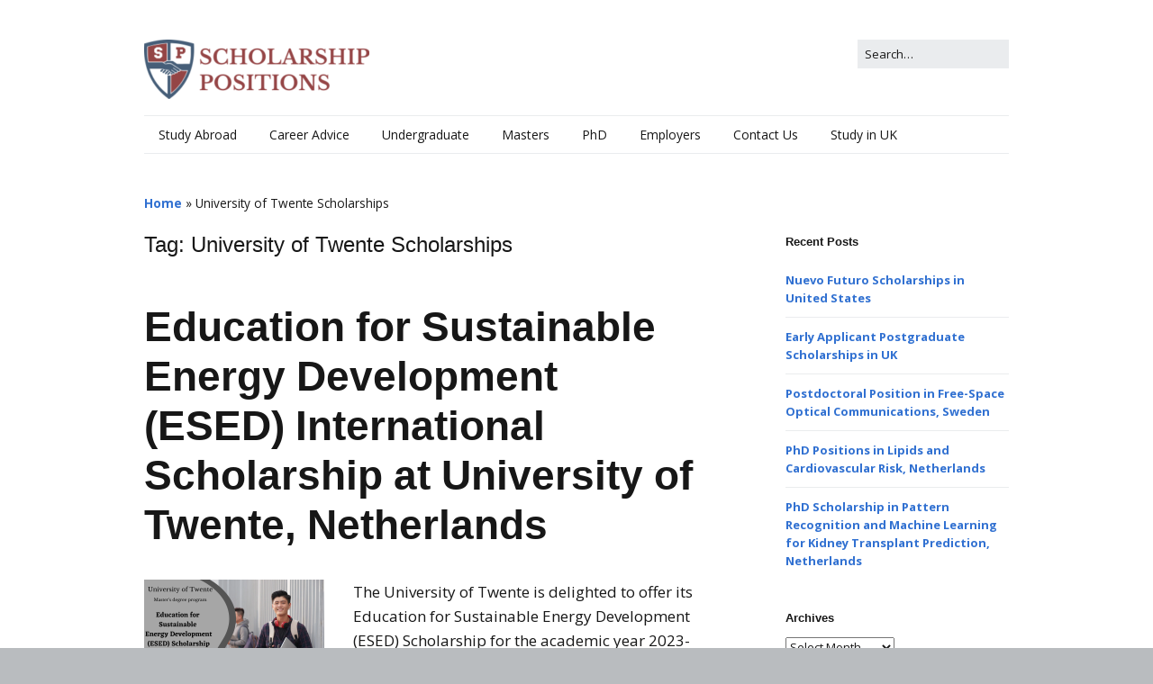

--- FILE ---
content_type: text/html; charset=UTF-8
request_url: https://scholarship-positions.com/tag/university-of-twente-scholarships/
body_size: 19799
content:
<!DOCTYPE html><!--[if lte IE 9]><html class="no-js IE9 IE" lang="en-US"><![endif]--><!--[if gt IE 9]><!--><html class="no-js" lang="en-US"><!--<![endif]--><head><meta charset="UTF-8"/>
<script>var __ezHttpConsent={setByCat:function(src,tagType,attributes,category,force,customSetScriptFn=null){var setScript=function(){if(force||window.ezTcfConsent[category]){if(typeof customSetScriptFn==='function'){customSetScriptFn();}else{var scriptElement=document.createElement(tagType);scriptElement.src=src;attributes.forEach(function(attr){for(var key in attr){if(attr.hasOwnProperty(key)){scriptElement.setAttribute(key,attr[key]);}}});var firstScript=document.getElementsByTagName(tagType)[0];firstScript.parentNode.insertBefore(scriptElement,firstScript);}}};if(force||(window.ezTcfConsent&&window.ezTcfConsent.loaded)){setScript();}else if(typeof getEzConsentData==="function"){getEzConsentData().then(function(ezTcfConsent){if(ezTcfConsent&&ezTcfConsent.loaded){setScript();}else{console.error("cannot get ez consent data");force=true;setScript();}});}else{force=true;setScript();console.error("getEzConsentData is not a function");}},};</script>
<script>var ezTcfConsent=window.ezTcfConsent?window.ezTcfConsent:{loaded:false,store_info:false,develop_and_improve_services:false,measure_ad_performance:false,measure_content_performance:false,select_basic_ads:false,create_ad_profile:false,select_personalized_ads:false,create_content_profile:false,select_personalized_content:false,understand_audiences:false,use_limited_data_to_select_content:false,};function getEzConsentData(){return new Promise(function(resolve){document.addEventListener("ezConsentEvent",function(event){var ezTcfConsent=event.detail.ezTcfConsent;resolve(ezTcfConsent);});});}</script>
<script>if(typeof _setEzCookies!=='function'){function _setEzCookies(ezConsentData){var cookies=window.ezCookieQueue;for(var i=0;i<cookies.length;i++){var cookie=cookies[i];if(ezConsentData&&ezConsentData.loaded&&ezConsentData[cookie.tcfCategory]){document.cookie=cookie.name+"="+cookie.value;}}}}
window.ezCookieQueue=window.ezCookieQueue||[];if(typeof addEzCookies!=='function'){function addEzCookies(arr){window.ezCookieQueue=[...window.ezCookieQueue,...arr];}}
addEzCookies([{name:"ezoab_276287",value:"mod1-c; Path=/; Domain=scholarship-positions.com; Max-Age=7200",tcfCategory:"store_info",isEzoic:"true",},{name:"ezosuibasgeneris-1",value:"885d604f-ac95-4ce0-5377-262876091c23; Path=/; Domain=scholarship-positions.com; Expires=Tue, 19 Jan 2027 12:20:15 UTC; Secure; SameSite=None",tcfCategory:"understand_audiences",isEzoic:"true",}]);if(window.ezTcfConsent&&window.ezTcfConsent.loaded){_setEzCookies(window.ezTcfConsent);}else if(typeof getEzConsentData==="function"){getEzConsentData().then(function(ezTcfConsent){if(ezTcfConsent&&ezTcfConsent.loaded){_setEzCookies(window.ezTcfConsent);}else{console.error("cannot get ez consent data");_setEzCookies(window.ezTcfConsent);}});}else{console.error("getEzConsentData is not a function");_setEzCookies(window.ezTcfConsent);}</script><script type="text/javascript" data-ezscrex='false' data-cfasync='false'>window._ezaq = Object.assign({"edge_cache_status":13,"edge_response_time":99,"url":"https://scholarship-positions.com/tag/university-of-twente-scholarships/"}, typeof window._ezaq !== "undefined" ? window._ezaq : {});</script><script type="text/javascript" data-ezscrex='false' data-cfasync='false'>window._ezaq = Object.assign({"ab_test_id":"mod1-c"}, typeof window._ezaq !== "undefined" ? window._ezaq : {});window.__ez=window.__ez||{};window.__ez.tf={};</script><script type="text/javascript" data-ezscrex='false' data-cfasync='false'>window.ezDisableAds = true;</script>
<script data-ezscrex='false' data-cfasync='false' data-pagespeed-no-defer>var __ez=__ez||{};__ez.stms=Date.now();__ez.evt={};__ez.script={};__ez.ck=__ez.ck||{};__ez.template={};__ez.template.isOrig=true;__ez.queue=__ez.queue||function(){var e=0,i=0,t=[],n=!1,o=[],r=[],s=!0,a=function(e,i,n,o,r,s,a){var l=arguments.length>7&&void 0!==arguments[7]?arguments[7]:window,d=this;this.name=e,this.funcName=i,this.parameters=null===n?null:w(n)?n:[n],this.isBlock=o,this.blockedBy=r,this.deleteWhenComplete=s,this.isError=!1,this.isComplete=!1,this.isInitialized=!1,this.proceedIfError=a,this.fWindow=l,this.isTimeDelay=!1,this.process=function(){f("... func = "+e),d.isInitialized=!0,d.isComplete=!0,f("... func.apply: "+e);var i=d.funcName.split("."),n=null,o=this.fWindow||window;i.length>3||(n=3===i.length?o[i[0]][i[1]][i[2]]:2===i.length?o[i[0]][i[1]]:o[d.funcName]),null!=n&&n.apply(null,this.parameters),!0===d.deleteWhenComplete&&delete t[e],!0===d.isBlock&&(f("----- F'D: "+d.name),m())}},l=function(e,i,t,n,o,r,s){var a=arguments.length>7&&void 0!==arguments[7]?arguments[7]:window,l=this;this.name=e,this.path=i,this.async=o,this.defer=r,this.isBlock=t,this.blockedBy=n,this.isInitialized=!1,this.isError=!1,this.isComplete=!1,this.proceedIfError=s,this.fWindow=a,this.isTimeDelay=!1,this.isPath=function(e){return"/"===e[0]&&"/"!==e[1]},this.getSrc=function(e){return void 0!==window.__ezScriptHost&&this.isPath(e)&&"banger.js"!==this.name?window.__ezScriptHost+e:e},this.process=function(){l.isInitialized=!0,f("... file = "+e);var i=this.fWindow?this.fWindow.document:document,t=i.createElement("script");t.src=this.getSrc(this.path),!0===o?t.async=!0:!0===r&&(t.defer=!0),t.onerror=function(){var e={url:window.location.href,name:l.name,path:l.path,user_agent:window.navigator.userAgent};"undefined"!=typeof _ezaq&&(e.pageview_id=_ezaq.page_view_id);var i=encodeURIComponent(JSON.stringify(e)),t=new XMLHttpRequest;t.open("GET","//g.ezoic.net/ezqlog?d="+i,!0),t.send(),f("----- ERR'D: "+l.name),l.isError=!0,!0===l.isBlock&&m()},t.onreadystatechange=t.onload=function(){var e=t.readyState;f("----- F'D: "+l.name),e&&!/loaded|complete/.test(e)||(l.isComplete=!0,!0===l.isBlock&&m())},i.getElementsByTagName("head")[0].appendChild(t)}},d=function(e,i){this.name=e,this.path="",this.async=!1,this.defer=!1,this.isBlock=!1,this.blockedBy=[],this.isInitialized=!0,this.isError=!1,this.isComplete=i,this.proceedIfError=!1,this.isTimeDelay=!1,this.process=function(){}};function c(e,i,n,s,a,d,c,u,f){var m=new l(e,i,n,s,a,d,c,f);!0===u?o[e]=m:r[e]=m,t[e]=m,h(m)}function h(e){!0!==u(e)&&0!=s&&e.process()}function u(e){if(!0===e.isTimeDelay&&!1===n)return f(e.name+" blocked = TIME DELAY!"),!0;if(w(e.blockedBy))for(var i=0;i<e.blockedBy.length;i++){var o=e.blockedBy[i];if(!1===t.hasOwnProperty(o))return f(e.name+" blocked = "+o),!0;if(!0===e.proceedIfError&&!0===t[o].isError)return!1;if(!1===t[o].isComplete)return f(e.name+" blocked = "+o),!0}return!1}function f(e){var i=window.location.href,t=new RegExp("[?&]ezq=([^&#]*)","i").exec(i);"1"===(t?t[1]:null)&&console.debug(e)}function m(){++e>200||(f("let's go"),p(o),p(r))}function p(e){for(var i in e)if(!1!==e.hasOwnProperty(i)){var t=e[i];!0===t.isComplete||u(t)||!0===t.isInitialized||!0===t.isError?!0===t.isError?f(t.name+": error"):!0===t.isComplete?f(t.name+": complete already"):!0===t.isInitialized&&f(t.name+": initialized already"):t.process()}}function w(e){return"[object Array]"==Object.prototype.toString.call(e)}return window.addEventListener("load",(function(){setTimeout((function(){n=!0,f("TDELAY -----"),m()}),5e3)}),!1),{addFile:c,addFileOnce:function(e,i,n,o,r,s,a,l,d){t[e]||c(e,i,n,o,r,s,a,l,d)},addDelayFile:function(e,i){var n=new l(e,i,!1,[],!1,!1,!0);n.isTimeDelay=!0,f(e+" ...  FILE! TDELAY"),r[e]=n,t[e]=n,h(n)},addFunc:function(e,n,s,l,d,c,u,f,m,p){!0===c&&(e=e+"_"+i++);var w=new a(e,n,s,l,d,u,f,p);!0===m?o[e]=w:r[e]=w,t[e]=w,h(w)},addDelayFunc:function(e,i,n){var o=new a(e,i,n,!1,[],!0,!0);o.isTimeDelay=!0,f(e+" ...  FUNCTION! TDELAY"),r[e]=o,t[e]=o,h(o)},items:t,processAll:m,setallowLoad:function(e){s=e},markLoaded:function(e){if(e&&0!==e.length){if(e in t){var i=t[e];!0===i.isComplete?f(i.name+" "+e+": error loaded duplicate"):(i.isComplete=!0,i.isInitialized=!0)}else t[e]=new d(e,!0);f("markLoaded dummyfile: "+t[e].name)}},logWhatsBlocked:function(){for(var e in t)!1!==t.hasOwnProperty(e)&&u(t[e])}}}();__ez.evt.add=function(e,t,n){e.addEventListener?e.addEventListener(t,n,!1):e.attachEvent?e.attachEvent("on"+t,n):e["on"+t]=n()},__ez.evt.remove=function(e,t,n){e.removeEventListener?e.removeEventListener(t,n,!1):e.detachEvent?e.detachEvent("on"+t,n):delete e["on"+t]};__ez.script.add=function(e){var t=document.createElement("script");t.src=e,t.async=!0,t.type="text/javascript",document.getElementsByTagName("head")[0].appendChild(t)};__ez.dot=__ez.dot||{};__ez.queue.addFileOnce('/detroitchicago/boise.js', '/detroitchicago/boise.js?gcb=195-0&cb=5', true, [], true, false, true, false);__ez.queue.addFileOnce('/parsonsmaize/abilene.js', '/parsonsmaize/abilene.js?gcb=195-0&cb=e80eca0cdb', true, [], true, false, true, false);__ez.queue.addFileOnce('/parsonsmaize/mulvane.js', '/parsonsmaize/mulvane.js?gcb=195-0&cb=e75e48eec0', true, ['/parsonsmaize/abilene.js'], true, false, true, false);__ez.queue.addFileOnce('/detroitchicago/birmingham.js', '/detroitchicago/birmingham.js?gcb=195-0&cb=539c47377c', true, ['/parsonsmaize/abilene.js'], true, false, true, false);</script>
<script data-ezscrex="false" type="text/javascript" data-cfasync="false">window._ezaq = Object.assign({"ad_cache_level":0,"adpicker_placement_cnt":0,"ai_placeholder_cache_level":0,"ai_placeholder_placement_cnt":-1,"domain":"scholarship-positions.com","domain_id":276287,"ezcache_level":2,"ezcache_skip_code":0,"has_bad_image":0,"has_bad_words":0,"is_sitespeed":0,"lt_cache_level":0,"response_size":93270,"response_size_orig":87500,"response_time_orig":84,"template_id":5,"url":"https://scholarship-positions.com/tag/university-of-twente-scholarships/","word_count":0,"worst_bad_word_level":0}, typeof window._ezaq !== "undefined" ? window._ezaq : {});__ez.queue.markLoaded('ezaqBaseReady');</script>
<script type='text/javascript' data-ezscrex='false' data-cfasync='false'>
window.ezAnalyticsStatic = true;

function analyticsAddScript(script) {
	var ezDynamic = document.createElement('script');
	ezDynamic.type = 'text/javascript';
	ezDynamic.innerHTML = script;
	document.head.appendChild(ezDynamic);
}
function getCookiesWithPrefix() {
    var allCookies = document.cookie.split(';');
    var cookiesWithPrefix = {};

    for (var i = 0; i < allCookies.length; i++) {
        var cookie = allCookies[i].trim();

        for (var j = 0; j < arguments.length; j++) {
            var prefix = arguments[j];
            if (cookie.indexOf(prefix) === 0) {
                var cookieParts = cookie.split('=');
                var cookieName = cookieParts[0];
                var cookieValue = cookieParts.slice(1).join('=');
                cookiesWithPrefix[cookieName] = decodeURIComponent(cookieValue);
                break; // Once matched, no need to check other prefixes
            }
        }
    }

    return cookiesWithPrefix;
}
function productAnalytics() {
	var d = {"pr":[6],"omd5":"db130a70296ac214d5f109228df11cbe","nar":"risk score"};
	d.u = _ezaq.url;
	d.p = _ezaq.page_view_id;
	d.v = _ezaq.visit_uuid;
	d.ab = _ezaq.ab_test_id;
	d.e = JSON.stringify(_ezaq);
	d.ref = document.referrer;
	d.c = getCookiesWithPrefix('active_template', 'ez', 'lp_');
	if(typeof ez_utmParams !== 'undefined') {
		d.utm = ez_utmParams;
	}

	var dataText = JSON.stringify(d);
	var xhr = new XMLHttpRequest();
	xhr.open('POST','/ezais/analytics?cb=1', true);
	xhr.onload = function () {
		if (xhr.status!=200) {
            return;
		}

        if(document.readyState !== 'loading') {
            analyticsAddScript(xhr.response);
            return;
        }

        var eventFunc = function() {
            if(document.readyState === 'loading') {
                return;
            }
            document.removeEventListener('readystatechange', eventFunc, false);
            analyticsAddScript(xhr.response);
        };

        document.addEventListener('readystatechange', eventFunc, false);
	};
	xhr.setRequestHeader('Content-Type','text/plain');
	xhr.send(dataText);
}
__ez.queue.addFunc("productAnalytics", "productAnalytics", null, true, ['ezaqBaseReady'], false, false, false, true);
</script><base href="https://scholarship-positions.com/tag/university-of-twente-scholarships/"/>
				
	<meta name="robots" content="noindex, follow"/>
			<link rel="dns-prefetch" href="//fonts.googleapis.com"/>
			<script type="text/javascript">
			/* <![CDATA[ */
			document.documentElement.className = document.documentElement.className.replace(new RegExp('(^|\\s)no-js(\\s|$)'), '$1js$2');
			/* ]]> */
		</script>
	
	<!-- This site is optimized with the Yoast SEO plugin v26.6 - https://yoast.com/wordpress/plugins/seo/ -->
	<title>University of Twente Scholarships - Scholarship Positions 2024 2025</title>
	<meta name="description" content="University of Twente Scholarships College Degree - Scholarship Positions 2024 2025"/>
	<meta property="og:locale" content="en_US"/>
	<meta property="og:type" content="article"/>
	<meta property="og:title" content="University of Twente Scholarships - Scholarship Positions 2024 2025"/>
	<meta property="og:description" content="University of Twente Scholarships College Degree - Scholarship Positions 2024 2025"/>
	<meta property="og:url" content="https://scholarship-positions.com/tag/university-of-twente-scholarships/"/>
	<meta property="og:site_name" content="Scholarship Positions 2024 2025"/>
	<meta name="twitter:card" content="summary_large_image"/>
	<meta name="twitter:site" content="@newscholarships"/>
	<script type="application/ld+json" class="yoast-schema-graph">{"@context":"https://schema.org","@graph":[{"@type":"CollectionPage","@id":"https://scholarship-positions.com/tag/university-of-twente-scholarships/","url":"https://scholarship-positions.com/tag/university-of-twente-scholarships/","name":"University of Twente Scholarships - Scholarship Positions 2024 2025","isPartOf":{"@id":"https://scholarship-positions.com/#website"},"primaryImageOfPage":{"@id":"https://scholarship-positions.com/tag/university-of-twente-scholarships/#primaryimage"},"image":{"@id":"https://scholarship-positions.com/tag/university-of-twente-scholarships/#primaryimage"},"thumbnailUrl":"https://scholarship-positions.com/wp-content/uploads/2023/01/Education-for-Sustainable-Energy-Development-ESED-Scholarship.png","description":"University of Twente Scholarships College Degree - Scholarship Positions 2024 2025","breadcrumb":{"@id":"https://scholarship-positions.com/tag/university-of-twente-scholarships/#breadcrumb"},"inLanguage":"en-US"},{"@type":"ImageObject","inLanguage":"en-US","@id":"https://scholarship-positions.com/tag/university-of-twente-scholarships/#primaryimage","url":"https://scholarship-positions.com/wp-content/uploads/2023/01/Education-for-Sustainable-Energy-Development-ESED-Scholarship.png","contentUrl":"https://scholarship-positions.com/wp-content/uploads/2023/01/Education-for-Sustainable-Energy-Development-ESED-Scholarship.png","width":1200,"height":600},{"@type":"BreadcrumbList","@id":"https://scholarship-positions.com/tag/university-of-twente-scholarships/#breadcrumb","itemListElement":[{"@type":"ListItem","position":1,"name":"Home","item":"https://scholarship-positions.com/"},{"@type":"ListItem","position":2,"name":"University of Twente Scholarships"}]},{"@type":"WebSite","@id":"https://scholarship-positions.com/#website","url":"https://scholarship-positions.com/","name":"Scholarship Positions 2024 2025","description":"2024 Online College University Scholarships PhD Masters Graduate Financial Aid Positions Free","publisher":{"@id":"https://scholarship-positions.com/#organization"},"potentialAction":[{"@type":"SearchAction","target":{"@type":"EntryPoint","urlTemplate":"https://scholarship-positions.com/?s={search_term_string}"},"query-input":{"@type":"PropertyValueSpecification","valueRequired":true,"valueName":"search_term_string"}}],"inLanguage":"en-US"},{"@type":"Organization","@id":"https://scholarship-positions.com/#organization","name":"Scholarship Positions","url":"https://scholarship-positions.com/","logo":{"@type":"ImageObject","inLanguage":"en-US","@id":"https://scholarship-positions.com/#/schema/logo/image/","url":"https://scholarship-positions.com/wp-content/uploads/2018/07/cropped-cropped-SP_Logo-1-e1641257484476.png","contentUrl":"https://scholarship-positions.com/wp-content/uploads/2018/07/cropped-cropped-SP_Logo-1-e1641257484476.png","width":250,"height":66,"caption":"Scholarship Positions"},"image":{"@id":"https://scholarship-positions.com/#/schema/logo/image/"},"sameAs":["http://facebook.com/scholarshippositions","https://x.com/newscholarships","https://uk.linkedin.com/in/scholarshippositions","https://www.youtube.com/user/ScholarshipPositions"]}]}</script>
	<!-- / Yoast SEO plugin. -->


<style id="wp-img-auto-sizes-contain-inline-css" type="text/css">
img:is([sizes=auto i],[sizes^="auto," i]){contain-intrinsic-size:3000px 1500px}
/*# sourceURL=wp-img-auto-sizes-contain-inline-css */
</style>
<style id="wp-emoji-styles-inline-css" type="text/css">

	img.wp-smiley, img.emoji {
		display: inline !important;
		border: none !important;
		box-shadow: none !important;
		height: 1em !important;
		width: 1em !important;
		margin: 0 0.07em !important;
		vertical-align: -0.1em !important;
		background: none !important;
		padding: 0 !important;
	}
/*# sourceURL=wp-emoji-styles-inline-css */
</style>
<style id="wp-block-library-inline-css" type="text/css">
:root{--wp-block-synced-color:#7a00df;--wp-block-synced-color--rgb:122,0,223;--wp-bound-block-color:var(--wp-block-synced-color);--wp-editor-canvas-background:#ddd;--wp-admin-theme-color:#007cba;--wp-admin-theme-color--rgb:0,124,186;--wp-admin-theme-color-darker-10:#006ba1;--wp-admin-theme-color-darker-10--rgb:0,107,160.5;--wp-admin-theme-color-darker-20:#005a87;--wp-admin-theme-color-darker-20--rgb:0,90,135;--wp-admin-border-width-focus:2px}@media (min-resolution:192dpi){:root{--wp-admin-border-width-focus:1.5px}}.wp-element-button{cursor:pointer}:root .has-very-light-gray-background-color{background-color:#eee}:root .has-very-dark-gray-background-color{background-color:#313131}:root .has-very-light-gray-color{color:#eee}:root .has-very-dark-gray-color{color:#313131}:root .has-vivid-green-cyan-to-vivid-cyan-blue-gradient-background{background:linear-gradient(135deg,#00d084,#0693e3)}:root .has-purple-crush-gradient-background{background:linear-gradient(135deg,#34e2e4,#4721fb 50%,#ab1dfe)}:root .has-hazy-dawn-gradient-background{background:linear-gradient(135deg,#faaca8,#dad0ec)}:root .has-subdued-olive-gradient-background{background:linear-gradient(135deg,#fafae1,#67a671)}:root .has-atomic-cream-gradient-background{background:linear-gradient(135deg,#fdd79a,#004a59)}:root .has-nightshade-gradient-background{background:linear-gradient(135deg,#330968,#31cdcf)}:root .has-midnight-gradient-background{background:linear-gradient(135deg,#020381,#2874fc)}:root{--wp--preset--font-size--normal:16px;--wp--preset--font-size--huge:42px}.has-regular-font-size{font-size:1em}.has-larger-font-size{font-size:2.625em}.has-normal-font-size{font-size:var(--wp--preset--font-size--normal)}.has-huge-font-size{font-size:var(--wp--preset--font-size--huge)}.has-text-align-center{text-align:center}.has-text-align-left{text-align:left}.has-text-align-right{text-align:right}.has-fit-text{white-space:nowrap!important}#end-resizable-editor-section{display:none}.aligncenter{clear:both}.items-justified-left{justify-content:flex-start}.items-justified-center{justify-content:center}.items-justified-right{justify-content:flex-end}.items-justified-space-between{justify-content:space-between}.screen-reader-text{border:0;clip-path:inset(50%);height:1px;margin:-1px;overflow:hidden;padding:0;position:absolute;width:1px;word-wrap:normal!important}.screen-reader-text:focus{background-color:#ddd;clip-path:none;color:#444;display:block;font-size:1em;height:auto;left:5px;line-height:normal;padding:15px 23px 14px;text-decoration:none;top:5px;width:auto;z-index:100000}html :where(.has-border-color){border-style:solid}html :where([style*=border-top-color]){border-top-style:solid}html :where([style*=border-right-color]){border-right-style:solid}html :where([style*=border-bottom-color]){border-bottom-style:solid}html :where([style*=border-left-color]){border-left-style:solid}html :where([style*=border-width]){border-style:solid}html :where([style*=border-top-width]){border-top-style:solid}html :where([style*=border-right-width]){border-right-style:solid}html :where([style*=border-bottom-width]){border-bottom-style:solid}html :where([style*=border-left-width]){border-left-style:solid}html :where(img[class*=wp-image-]){height:auto;max-width:100%}:where(figure){margin:0 0 1em}html :where(.is-position-sticky){--wp-admin--admin-bar--position-offset:var(--wp-admin--admin-bar--height,0px)}@media screen and (max-width:600px){html :where(.is-position-sticky){--wp-admin--admin-bar--position-offset:0px}}

/*# sourceURL=wp-block-library-inline-css */
</style><style id="global-styles-inline-css" type="text/css">
:root{--wp--preset--aspect-ratio--square: 1;--wp--preset--aspect-ratio--4-3: 4/3;--wp--preset--aspect-ratio--3-4: 3/4;--wp--preset--aspect-ratio--3-2: 3/2;--wp--preset--aspect-ratio--2-3: 2/3;--wp--preset--aspect-ratio--16-9: 16/9;--wp--preset--aspect-ratio--9-16: 9/16;--wp--preset--color--black: #000000;--wp--preset--color--cyan-bluish-gray: #abb8c3;--wp--preset--color--white: #ffffff;--wp--preset--color--pale-pink: #f78da7;--wp--preset--color--vivid-red: #cf2e2e;--wp--preset--color--luminous-vivid-orange: #ff6900;--wp--preset--color--luminous-vivid-amber: #fcb900;--wp--preset--color--light-green-cyan: #7bdcb5;--wp--preset--color--vivid-green-cyan: #00d084;--wp--preset--color--pale-cyan-blue: #8ed1fc;--wp--preset--color--vivid-cyan-blue: #0693e3;--wp--preset--color--vivid-purple: #9b51e0;--wp--preset--gradient--vivid-cyan-blue-to-vivid-purple: linear-gradient(135deg,rgb(6,147,227) 0%,rgb(155,81,224) 100%);--wp--preset--gradient--light-green-cyan-to-vivid-green-cyan: linear-gradient(135deg,rgb(122,220,180) 0%,rgb(0,208,130) 100%);--wp--preset--gradient--luminous-vivid-amber-to-luminous-vivid-orange: linear-gradient(135deg,rgb(252,185,0) 0%,rgb(255,105,0) 100%);--wp--preset--gradient--luminous-vivid-orange-to-vivid-red: linear-gradient(135deg,rgb(255,105,0) 0%,rgb(207,46,46) 100%);--wp--preset--gradient--very-light-gray-to-cyan-bluish-gray: linear-gradient(135deg,rgb(238,238,238) 0%,rgb(169,184,195) 100%);--wp--preset--gradient--cool-to-warm-spectrum: linear-gradient(135deg,rgb(74,234,220) 0%,rgb(151,120,209) 20%,rgb(207,42,186) 40%,rgb(238,44,130) 60%,rgb(251,105,98) 80%,rgb(254,248,76) 100%);--wp--preset--gradient--blush-light-purple: linear-gradient(135deg,rgb(255,206,236) 0%,rgb(152,150,240) 100%);--wp--preset--gradient--blush-bordeaux: linear-gradient(135deg,rgb(254,205,165) 0%,rgb(254,45,45) 50%,rgb(107,0,62) 100%);--wp--preset--gradient--luminous-dusk: linear-gradient(135deg,rgb(255,203,112) 0%,rgb(199,81,192) 50%,rgb(65,88,208) 100%);--wp--preset--gradient--pale-ocean: linear-gradient(135deg,rgb(255,245,203) 0%,rgb(182,227,212) 50%,rgb(51,167,181) 100%);--wp--preset--gradient--electric-grass: linear-gradient(135deg,rgb(202,248,128) 0%,rgb(113,206,126) 100%);--wp--preset--gradient--midnight: linear-gradient(135deg,rgb(2,3,129) 0%,rgb(40,116,252) 100%);--wp--preset--font-size--small: 13px;--wp--preset--font-size--medium: 20px;--wp--preset--font-size--large: 36px;--wp--preset--font-size--x-large: 42px;--wp--preset--spacing--20: 0.44rem;--wp--preset--spacing--30: 0.67rem;--wp--preset--spacing--40: 1rem;--wp--preset--spacing--50: 1.5rem;--wp--preset--spacing--60: 2.25rem;--wp--preset--spacing--70: 3.38rem;--wp--preset--spacing--80: 5.06rem;--wp--preset--shadow--natural: 6px 6px 9px rgba(0, 0, 0, 0.2);--wp--preset--shadow--deep: 12px 12px 50px rgba(0, 0, 0, 0.4);--wp--preset--shadow--sharp: 6px 6px 0px rgba(0, 0, 0, 0.2);--wp--preset--shadow--outlined: 6px 6px 0px -3px rgb(255, 255, 255), 6px 6px rgb(0, 0, 0);--wp--preset--shadow--crisp: 6px 6px 0px rgb(0, 0, 0);}:where(.is-layout-flex){gap: 0.5em;}:where(.is-layout-grid){gap: 0.5em;}body .is-layout-flex{display: flex;}.is-layout-flex{flex-wrap: wrap;align-items: center;}.is-layout-flex > :is(*, div){margin: 0;}body .is-layout-grid{display: grid;}.is-layout-grid > :is(*, div){margin: 0;}:where(.wp-block-columns.is-layout-flex){gap: 2em;}:where(.wp-block-columns.is-layout-grid){gap: 2em;}:where(.wp-block-post-template.is-layout-flex){gap: 1.25em;}:where(.wp-block-post-template.is-layout-grid){gap: 1.25em;}.has-black-color{color: var(--wp--preset--color--black) !important;}.has-cyan-bluish-gray-color{color: var(--wp--preset--color--cyan-bluish-gray) !important;}.has-white-color{color: var(--wp--preset--color--white) !important;}.has-pale-pink-color{color: var(--wp--preset--color--pale-pink) !important;}.has-vivid-red-color{color: var(--wp--preset--color--vivid-red) !important;}.has-luminous-vivid-orange-color{color: var(--wp--preset--color--luminous-vivid-orange) !important;}.has-luminous-vivid-amber-color{color: var(--wp--preset--color--luminous-vivid-amber) !important;}.has-light-green-cyan-color{color: var(--wp--preset--color--light-green-cyan) !important;}.has-vivid-green-cyan-color{color: var(--wp--preset--color--vivid-green-cyan) !important;}.has-pale-cyan-blue-color{color: var(--wp--preset--color--pale-cyan-blue) !important;}.has-vivid-cyan-blue-color{color: var(--wp--preset--color--vivid-cyan-blue) !important;}.has-vivid-purple-color{color: var(--wp--preset--color--vivid-purple) !important;}.has-black-background-color{background-color: var(--wp--preset--color--black) !important;}.has-cyan-bluish-gray-background-color{background-color: var(--wp--preset--color--cyan-bluish-gray) !important;}.has-white-background-color{background-color: var(--wp--preset--color--white) !important;}.has-pale-pink-background-color{background-color: var(--wp--preset--color--pale-pink) !important;}.has-vivid-red-background-color{background-color: var(--wp--preset--color--vivid-red) !important;}.has-luminous-vivid-orange-background-color{background-color: var(--wp--preset--color--luminous-vivid-orange) !important;}.has-luminous-vivid-amber-background-color{background-color: var(--wp--preset--color--luminous-vivid-amber) !important;}.has-light-green-cyan-background-color{background-color: var(--wp--preset--color--light-green-cyan) !important;}.has-vivid-green-cyan-background-color{background-color: var(--wp--preset--color--vivid-green-cyan) !important;}.has-pale-cyan-blue-background-color{background-color: var(--wp--preset--color--pale-cyan-blue) !important;}.has-vivid-cyan-blue-background-color{background-color: var(--wp--preset--color--vivid-cyan-blue) !important;}.has-vivid-purple-background-color{background-color: var(--wp--preset--color--vivid-purple) !important;}.has-black-border-color{border-color: var(--wp--preset--color--black) !important;}.has-cyan-bluish-gray-border-color{border-color: var(--wp--preset--color--cyan-bluish-gray) !important;}.has-white-border-color{border-color: var(--wp--preset--color--white) !important;}.has-pale-pink-border-color{border-color: var(--wp--preset--color--pale-pink) !important;}.has-vivid-red-border-color{border-color: var(--wp--preset--color--vivid-red) !important;}.has-luminous-vivid-orange-border-color{border-color: var(--wp--preset--color--luminous-vivid-orange) !important;}.has-luminous-vivid-amber-border-color{border-color: var(--wp--preset--color--luminous-vivid-amber) !important;}.has-light-green-cyan-border-color{border-color: var(--wp--preset--color--light-green-cyan) !important;}.has-vivid-green-cyan-border-color{border-color: var(--wp--preset--color--vivid-green-cyan) !important;}.has-pale-cyan-blue-border-color{border-color: var(--wp--preset--color--pale-cyan-blue) !important;}.has-vivid-cyan-blue-border-color{border-color: var(--wp--preset--color--vivid-cyan-blue) !important;}.has-vivid-purple-border-color{border-color: var(--wp--preset--color--vivid-purple) !important;}.has-vivid-cyan-blue-to-vivid-purple-gradient-background{background: var(--wp--preset--gradient--vivid-cyan-blue-to-vivid-purple) !important;}.has-light-green-cyan-to-vivid-green-cyan-gradient-background{background: var(--wp--preset--gradient--light-green-cyan-to-vivid-green-cyan) !important;}.has-luminous-vivid-amber-to-luminous-vivid-orange-gradient-background{background: var(--wp--preset--gradient--luminous-vivid-amber-to-luminous-vivid-orange) !important;}.has-luminous-vivid-orange-to-vivid-red-gradient-background{background: var(--wp--preset--gradient--luminous-vivid-orange-to-vivid-red) !important;}.has-very-light-gray-to-cyan-bluish-gray-gradient-background{background: var(--wp--preset--gradient--very-light-gray-to-cyan-bluish-gray) !important;}.has-cool-to-warm-spectrum-gradient-background{background: var(--wp--preset--gradient--cool-to-warm-spectrum) !important;}.has-blush-light-purple-gradient-background{background: var(--wp--preset--gradient--blush-light-purple) !important;}.has-blush-bordeaux-gradient-background{background: var(--wp--preset--gradient--blush-bordeaux) !important;}.has-luminous-dusk-gradient-background{background: var(--wp--preset--gradient--luminous-dusk) !important;}.has-pale-ocean-gradient-background{background: var(--wp--preset--gradient--pale-ocean) !important;}.has-electric-grass-gradient-background{background: var(--wp--preset--gradient--electric-grass) !important;}.has-midnight-gradient-background{background: var(--wp--preset--gradient--midnight) !important;}.has-small-font-size{font-size: var(--wp--preset--font-size--small) !important;}.has-medium-font-size{font-size: var(--wp--preset--font-size--medium) !important;}.has-large-font-size{font-size: var(--wp--preset--font-size--large) !important;}.has-x-large-font-size{font-size: var(--wp--preset--font-size--x-large) !important;}
/*# sourceURL=global-styles-inline-css */
</style>

<style id="classic-theme-styles-inline-css" type="text/css">
/*! This file is auto-generated */
.wp-block-button__link{color:#fff;background-color:#32373c;border-radius:9999px;box-shadow:none;text-decoration:none;padding:calc(.667em + 2px) calc(1.333em + 2px);font-size:1.125em}.wp-block-file__button{background:#32373c;color:#fff;text-decoration:none}
/*# sourceURL=/wp-includes/css/classic-themes.min.css */
</style>
<link rel="stylesheet" id="make-google-font-css" href="//fonts.googleapis.com/css?family=Open+Sans%3Aregular%2Citalic%2C700%2C700italic&amp;ver=1.10.9#038;subset=latin" type="text/css" media="all"/>
<link rel="stylesheet" id="font-awesome-css" href="https://scholarship-positions.com/wp-content/themes/make/css/libs/font-awesome/css/font-awesome.min.css?ver=5.15.2" type="text/css" media="all"/>
<link rel="stylesheet" id="make-parent-css" href="https://scholarship-positions.com/wp-content/themes/make/style.css?ver=1.10.9" type="text/css" media="all"/>
<link rel="stylesheet" id="make-main-css" href="https://scholarship-positions.com/wp-content/themes/make-child-theme/style.css?ver=1.10.9" type="text/css" media="all"/>
<link rel="stylesheet" id="make-print-css" href="https://scholarship-positions.com/wp-content/themes/make/css/print.css?ver=1.10.9" type="text/css" media="print"/>
<link rel="stylesheet" id="wp_review-style-css" href="https://scholarship-positions.com/wp-content/plugins/wp-review/public/css/wp-review.css?ver=5.3.5" type="text/css" media="all"/>
<style id="rocket-lazyload-inline-css" type="text/css">
.rll-youtube-player{position:relative;padding-bottom:56.23%;height:0;overflow:hidden;max-width:100%;}.rll-youtube-player:focus-within{outline: 2px solid currentColor;outline-offset: 5px;}.rll-youtube-player iframe{position:absolute;top:0;left:0;width:100%;height:100%;z-index:100;background:0 0}.rll-youtube-player img{bottom:0;display:block;left:0;margin:auto;max-width:100%;width:100%;position:absolute;right:0;top:0;border:none;height:auto;-webkit-transition:.4s all;-moz-transition:.4s all;transition:.4s all}.rll-youtube-player img:hover{-webkit-filter:brightness(75%)}.rll-youtube-player .play{height:100%;width:100%;left:0;top:0;position:absolute;background:url(https://scholarship-positions.com/wp-content/plugins/rocket-lazy-load/assets/img/youtube.png) no-repeat center;background-color: transparent !important;cursor:pointer;border:none;}
/*# sourceURL=rocket-lazyload-inline-css */
</style>
<script type="text/javascript" src="https://scholarship-positions.com/wp-includes/js/jquery/jquery.min.js?ver=3.7.1" id="jquery-core-js"></script>
<script type="text/javascript" src="https://scholarship-positions.com/wp-includes/js/jquery/jquery-migrate.min.js?ver=3.4.1" id="jquery-migrate-js"></script>
<link rel="https://api.w.org/" href="https://scholarship-positions.com/wp-json/"/><link rel="alternate" title="JSON" type="application/json" href="https://scholarship-positions.com/wp-json/wp/v2/tags/16406"/><!-- verfication-->
<meta name="msvalidate.01" content="A3E5D8A883A3C8D71E9DC241B0833A48"/>
<meta name="y_key" content="af03a012d07c1a2e"/>
<!-- verfication-->

<!-- Global site tag (gtag.js) - Google Analytics -->
<script async="" src="https://www.googletagmanager.com/gtag/js?id=UA-6666392-1"></script>
<script>
  window.dataLayer = window.dataLayer || [];
  function gtag(){dataLayer.push(arguments);}
  gtag('js', new Date());

  gtag('config', 'UA-6666392-1');
</script>
		<meta name="viewport" content="width=device-width, initial-scale=1"/>
	
<!-- Begin Make Inline CSS -->
<style type="text/css">
div.custom-logo{background-image:url("https://scholarship-positions.com/wp-content/uploads/2018/07/cropped-cropped-SP_Logo-1-e1641257484476.png");width:250px;}div.custom-logo a{padding-bottom:26.4%;}
</style>
<!-- End Make Inline CSS -->
<noscript><style id="rocket-lazyload-nojs-css">.rll-youtube-player, [data-lazy-src]{display:none !important;}</style></noscript>	<script type='text/javascript'>
var ezoTemplate = 'orig_site';
var ezouid = '1';
var ezoFormfactor = '1';
</script><script data-ezscrex="false" type='text/javascript'>
var soc_app_id = '0';
var did = 276287;
var ezdomain = 'scholarship-positions.com';
var ezoicSearchable = 1;
</script></head>

	<body class="archive tag tag-university-of-twente-scholarships tag-16406 wp-custom-logo wp-theme-make wp-child-theme-make-child-theme view-archive full-width has-right-sidebar">
				<div id="site-wrapper" class="site-wrapper">
			<a class="skip-link screen-reader-text" href="#site-content">Skip to content</a>

			
<header id="site-header" class="site-header header-layout-3 no-site-title no-site-tagline" role="banner">
		<div class="site-header-main">
		<div class="container">
			<div class="site-branding">
									<a href="https://scholarship-positions.com/" class="custom-logo-link" rel="home"><img width="250" height="66" src="data:image/svg+xml,%3Csvg%20xmlns=&#39;http://www.w3.org/2000/svg&#39;%20viewBox=&#39;0%200%20250%2066&#39;%3E%3C/svg%3E" class="custom-logo" alt="Scholarship Positions" decoding="async" data-lazy-srcset="https://scholarship-positions.com/wp-content/uploads/2018/07/cropped-cropped-SP_Logo-1-e1641257484476.png 250w, https://scholarship-positions.com/wp-content/uploads/2018/07/cropped-cropped-SP_Logo-1-e1641257484476-200x53.png 200w" data-lazy-sizes="(max-width: 250px) 100vw, 250px" data-lazy-src="https://scholarship-positions.com/wp-content/uploads/2018/07/cropped-cropped-SP_Logo-1-e1641257484476.png"/><noscript><img width="250" height="66" src="https://scholarship-positions.com/wp-content/uploads/2018/07/cropped-cropped-SP_Logo-1-e1641257484476.png" class="custom-logo" alt="Scholarship Positions" decoding="async" srcset="https://scholarship-positions.com/wp-content/uploads/2018/07/cropped-cropped-SP_Logo-1-e1641257484476.png 250w, https://scholarship-positions.com/wp-content/uploads/2018/07/cropped-cropped-SP_Logo-1-e1641257484476-200x53.png 200w" sizes="(max-width: 250px) 100vw, 250px" /></noscript></a>												<h1 class="site-title screen-reader-text">
					<a href="https://scholarship-positions.com/" rel="home">Scholarship Positions 2024 2025</a>
				</h1>
												<span class="site-description screen-reader-text">
					2024 Online College University Scholarships PhD Masters Graduate Financial Aid Positions Free				</span>
							</div>

			
<form role="search" method="get" class="search-form" action="https://scholarship-positions.com/">
	<input type="search" class="search-field" id="search-field" placeholder="Search…" title="Press Enter to submit your search" value="" name="s" aria-label="Search for:"/>
	<input type="submit" class="search-submit" value="Search" aria-label="Search" role="button"/>
</form>

			
<nav id="site-navigation" class="site-navigation" role="navigation">
			<button class="menu-toggle">Menu</button>
		<div class=" mobile-menu"><ul id="menu-main-menu" class="menu"><li id="menu-item-319447" class="menu-item menu-item-type-custom menu-item-object-custom menu-item-319447"><a href="https://scholarship-positions.com/study-abroad/">Study Abroad</a></li>
<li id="menu-item-319531" class="menu-item menu-item-type-taxonomy menu-item-object-category menu-item-319531"><a href="https://scholarship-positions.com/category/careers/">Career Advice</a></li>
<li id="menu-item-316688" class="menu-item menu-item-type-taxonomy menu-item-object-category menu-item-316688"><a href="https://scholarship-positions.com/category/under-graduate-scholarship/" title="Undergraduate Scholarships">Undergraduate</a></li>
<li id="menu-item-316687" class="menu-item menu-item-type-taxonomy menu-item-object-category menu-item-316687"><a href="https://scholarship-positions.com/category/masters-scholarships/" title="Masters Scholarships">Masters</a></li>
<li id="menu-item-316685" class="menu-item menu-item-type-taxonomy menu-item-object-category menu-item-316685"><a href="https://scholarship-positions.com/category/phd-scholarships-positions/" title="PhD Scholarships">PhD</a></li>
<li id="menu-item-197528" class="menu-item menu-item-type-custom menu-item-object-custom menu-item-197528"><a href="//scholarship-positions.com/post-job-free-scholarship/" title="Contact Scholarship-Positions.com – Post Scholarships Free">Employers</a></li>
<li id="menu-item-316738" class="menu-item menu-item-type-post_type menu-item-object-page menu-item-316738"><a href="https://scholarship-positions.com/contact-us/">Contact Us</a></li>
<li id="menu-item-843590" class="menu-item menu-item-type-custom menu-item-object-custom menu-item-843590"><a href="https://www.studyinuk.com" title="Study in UK Admissions">Study in UK</a></li>
</ul></div></nav>		</div>
	</div>
</header>
			<div id="site-content" class="site-content">
				<div class="container">

<main id="site-main" class="site-main" role="main">

	<header class="section-header">
		<p class="yoast-seo-breadcrumb"><span><span><a href="https://scholarship-positions.com/">Home</a></span> » <span class="breadcrumb_last" aria-current="page">University of Twente Scholarships</span></span></p>		
<h1 class="section-title">
	Tag: <span>University of Twente Scholarships</span></h1>			</header>

			
<article id="post-834551" class="post-834551 post type-post status-publish format-standard has-post-thumbnail hentry category-april-scholarships-2 category-international-phd-programmes category-masters-scholarships category-netherland-scholarships tag-2023-2024 tag-environmental-and-energy-management tag-geo-information-science-and-earth-observation-for-environmental-modelling-and-management tag-scholarship tag-masters-degree-program tag-masters tag-netherlands tag-public-administration-sustainable-energy-technology tag-university-of-twente-scholarships">
		<header class="entry-header">
		<div class="entry-meta">

</div>

<h1 class="entry-title">
	<a href="https://scholarship-positions.com/education-for-sustainable-energy-development-esed-international-scholarship-at-university-of-twente-netherlands/2023/01/19/" rel="bookmark">		Education for Sustainable Energy Development (ESED) International Scholarship at University of Twente, Netherlands	</a></h1>
<div class="entry-meta">
</div>	</header>
	
	<div class="entry-content">
					
<figure class="entry-thumbnail thumbnail">
	<a href="https://scholarship-positions.com/education-for-sustainable-energy-development-esed-international-scholarship-at-university-of-twente-netherlands/2023/01/19/" rel="bookmark">		<img width="200" height="100" src="data:image/svg+xml,%3Csvg%20xmlns=&#39;http://www.w3.org/2000/svg&#39;%20viewBox=&#39;0%200%20200%20100&#39;%3E%3C/svg%3E" class="attachment-thumbnail size-thumbnail wp-post-image" alt="" decoding="async" data-lazy-srcset="https://scholarship-positions.com/wp-content/uploads/2023/01/Education-for-Sustainable-Energy-Development-ESED-Scholarship-200x100.png 200w, https://scholarship-positions.com/wp-content/uploads/2023/01/Education-for-Sustainable-Energy-Development-ESED-Scholarship-300x150.png 300w, https://scholarship-positions.com/wp-content/uploads/2023/01/Education-for-Sustainable-Energy-Development-ESED-Scholarship-1024x512.png 1024w, https://scholarship-positions.com/wp-content/uploads/2023/01/Education-for-Sustainable-Energy-Development-ESED-Scholarship-768x384.png 768w, https://scholarship-positions.com/wp-content/uploads/2023/01/Education-for-Sustainable-Energy-Development-ESED-Scholarship.png 1200w" data-lazy-sizes="(max-width: 200px) 100vw, 200px" data-lazy-src="https://scholarship-positions.com/wp-content/uploads/2023/01/Education-for-Sustainable-Energy-Development-ESED-Scholarship-200x100.png"/><noscript><img width="200" height="100" src="https://scholarship-positions.com/wp-content/uploads/2023/01/Education-for-Sustainable-Energy-Development-ESED-Scholarship-200x100.png" class="attachment-thumbnail size-thumbnail wp-post-image" alt="" decoding="async" srcset="https://scholarship-positions.com/wp-content/uploads/2023/01/Education-for-Sustainable-Energy-Development-ESED-Scholarship-200x100.png 200w, https://scholarship-positions.com/wp-content/uploads/2023/01/Education-for-Sustainable-Energy-Development-ESED-Scholarship-300x150.png 300w, https://scholarship-positions.com/wp-content/uploads/2023/01/Education-for-Sustainable-Energy-Development-ESED-Scholarship-1024x512.png 1024w, https://scholarship-positions.com/wp-content/uploads/2023/01/Education-for-Sustainable-Energy-Development-ESED-Scholarship-768x384.png 768w, https://scholarship-positions.com/wp-content/uploads/2023/01/Education-for-Sustainable-Energy-Development-ESED-Scholarship.png 1200w" sizes="(max-width: 200px) 100vw, 200px" /></noscript>	</a>	</figure>
				<p>The University of Twente is delighted to offer its Education for Sustainable Energy Development (ESED) Scholarship for the academic year 2023-2024. The scholarship is open to students from all nationalities. The scholarship is for highly competitive international students who want to pursue a master’s degree at the University of Twente. Successful scholars receive up to …</p>
<p> <a class="more-link" href="https://scholarship-positions.com/education-for-sustainable-energy-development-esed-international-scholarship-at-university-of-twente-netherlands/2023/01/19/">Read more</a></p>
	</div>

		<footer class="entry-footer">
		<div class="entry-meta">

</div>
	<i class="fa fa-file"></i> <ul class="post-categories">
	<li><a href="https://scholarship-positions.com/category/april-scholarships-2/" rel="category tag">April scholarships</a></li>
	<li><a href="https://scholarship-positions.com/category/international-phd-programmes/" rel="category tag">International Scholarships for Students</a></li>
	<li><a href="https://scholarship-positions.com/category/masters-scholarships/" rel="category tag">Masters Scholarships</a></li>
	<li><a href="https://scholarship-positions.com/category/netherland-scholarships/" rel="category tag">Netherlands Scholarships</a></li></ul><i class="fa fa-tag"></i> <ul class="post-tags"><li><a href="https://scholarship-positions.com/tag/2023-2024/" rel="tag">2023-2024</a></li>
<li><a href="https://scholarship-positions.com/tag/environmental-and-energy-management/" rel="tag">Environmental and Energy Management</a></li>
<li><a href="https://scholarship-positions.com/tag/geo-information-science-and-earth-observation-for-environmental-modelling-and-management/" rel="tag">Geo-information Science and Earth Observation for Environmental Modelling and Management.</a></li>
<li><a href="https://scholarship-positions.com/tag/scholarship/" rel="tag">International</a></li>
<li><a href="https://scholarship-positions.com/tag/masters-degree-program/" rel="tag">Master&#39;s degree program</a></li>
<li><a href="https://scholarship-positions.com/tag/masters/" rel="tag">Masters</a></li>
<li><a href="https://scholarship-positions.com/tag/netherlands/" rel="tag">Netherlands</a></li>
<li><a href="https://scholarship-positions.com/tag/public-administration-sustainable-energy-technology/" rel="tag">Public Administration Sustainable Energy Technology</a></li>
<li><a href="https://scholarship-positions.com/tag/university-of-twente-scholarships/" rel="tag">University of Twente Scholarships</a></li></ul>	</footer>
	</article>
			
<article id="post-831250" class="post-831250 post type-post status-publish format-standard has-post-thumbnail hentry category-international-phd category-international-phd-programmes category-netherland-scholarships category-november-scholarships category-phd-scholarships-positions category-scholarships tag-scholarship tag-netherlands tag-netherland-scholarships tag-phd tag-university-of-twente tag-university-of-twente-scholarships">
		<header class="entry-header">
		<div class="entry-meta">

</div>

<h1 class="entry-title">
	<a href="https://scholarship-positions.com/phd-candidate-within-the-space4all-research-project-at-university-of-twente-netherlands/2022/11/16/" rel="bookmark">		PhD Candidate within the SPACE4ALL Research Project at University of Twente, Netherlands	</a></h1>
<div class="entry-meta">
</div>	</header>
	
	<div class="entry-content">
					
<figure class="entry-thumbnail thumbnail">
	<a href="https://scholarship-positions.com/phd-candidate-within-the-space4all-research-project-at-university-of-twente-netherlands/2022/11/16/" rel="bookmark">		<img width="200" height="108" src="data:image/svg+xml,%3Csvg%20xmlns=&#39;http://www.w3.org/2000/svg&#39;%20viewBox=&#39;0%200%20200%20108&#39;%3E%3C/svg%3E" class="attachment-thumbnail size-thumbnail wp-post-image" alt="PhD Candidate within the SPACE4ALL Research Project at the University of Twente, Netherlands" decoding="async" data-lazy-srcset="https://scholarship-positions.com/wp-content/uploads/2022/11/PhD-Candidate-within-the-SPACE4ALL-Research-Project-at-the-University-of-Twente-Netherlands.-200x108.jpg 200w, https://scholarship-positions.com/wp-content/uploads/2022/11/PhD-Candidate-within-the-SPACE4ALL-Research-Project-at-the-University-of-Twente-Netherlands.-300x163.jpg 300w, https://scholarship-positions.com/wp-content/uploads/2022/11/PhD-Candidate-within-the-SPACE4ALL-Research-Project-at-the-University-of-Twente-Netherlands.-1024x555.jpg 1024w, https://scholarship-positions.com/wp-content/uploads/2022/11/PhD-Candidate-within-the-SPACE4ALL-Research-Project-at-the-University-of-Twente-Netherlands.-768x416.jpg 768w, https://scholarship-positions.com/wp-content/uploads/2022/11/PhD-Candidate-within-the-SPACE4ALL-Research-Project-at-the-University-of-Twente-Netherlands..jpg 1200w" data-lazy-sizes="(max-width: 200px) 100vw, 200px" data-lazy-src="https://scholarship-positions.com/wp-content/uploads/2022/11/PhD-Candidate-within-the-SPACE4ALL-Research-Project-at-the-University-of-Twente-Netherlands.-200x108.jpg"/><noscript><img width="200" height="108" src="https://scholarship-positions.com/wp-content/uploads/2022/11/PhD-Candidate-within-the-SPACE4ALL-Research-Project-at-the-University-of-Twente-Netherlands.-200x108.jpg" class="attachment-thumbnail size-thumbnail wp-post-image" alt="PhD Candidate within the SPACE4ALL Research Project at the University of Twente, Netherlands" decoding="async" srcset="https://scholarship-positions.com/wp-content/uploads/2022/11/PhD-Candidate-within-the-SPACE4ALL-Research-Project-at-the-University-of-Twente-Netherlands.-200x108.jpg 200w, https://scholarship-positions.com/wp-content/uploads/2022/11/PhD-Candidate-within-the-SPACE4ALL-Research-Project-at-the-University-of-Twente-Netherlands.-300x163.jpg 300w, https://scholarship-positions.com/wp-content/uploads/2022/11/PhD-Candidate-within-the-SPACE4ALL-Research-Project-at-the-University-of-Twente-Netherlands.-1024x555.jpg 1024w, https://scholarship-positions.com/wp-content/uploads/2022/11/PhD-Candidate-within-the-SPACE4ALL-Research-Project-at-the-University-of-Twente-Netherlands.-768x416.jpg 768w, https://scholarship-positions.com/wp-content/uploads/2022/11/PhD-Candidate-within-the-SPACE4ALL-Research-Project-at-the-University-of-Twente-Netherlands..jpg 1200w" sizes="(max-width: 200px) 100vw, 200px" /></noscript>	</a>	</figure>
				<p>The University of Twente provides PhD candidates within the SPACE4ALL research project for international students in the Netherlands for the academic year 2023-2024. The SPACE4ALL research project will provide a Gross monthly salary of € 2,541. The applicants can receive the awards if they apply from an eligible country and have the necessary education. Established …</p>
<p> <a class="more-link" href="https://scholarship-positions.com/phd-candidate-within-the-space4all-research-project-at-university-of-twente-netherlands/2022/11/16/">Read more</a></p>
	</div>

		<footer class="entry-footer">
		<div class="entry-meta">

</div>
	<i class="fa fa-file"></i> <ul class="post-categories">
	<li><a href="https://scholarship-positions.com/category/international-phd/" rel="category tag">International PhD</a></li>
	<li><a href="https://scholarship-positions.com/category/international-phd-programmes/" rel="category tag">International Scholarships for Students</a></li>
	<li><a href="https://scholarship-positions.com/category/netherland-scholarships/" rel="category tag">Netherlands Scholarships</a></li>
	<li><a href="https://scholarship-positions.com/category/monthly-scholarships/november-scholarships/" rel="category tag">November Scholarships</a></li>
	<li><a href="https://scholarship-positions.com/category/phd-scholarships-positions/" rel="category tag">PhD Scholarships</a></li>
	<li><a href="https://scholarship-positions.com/category/scholarships/" rel="category tag">Scholarships</a></li></ul><i class="fa fa-tag"></i> <ul class="post-tags"><li><a href="https://scholarship-positions.com/tag/scholarship/" rel="tag">International</a></li>
<li><a href="https://scholarship-positions.com/tag/netherlands/" rel="tag">Netherlands</a></li>
<li><a href="https://scholarship-positions.com/tag/netherland-scholarships/" rel="tag">Netherlands Scholarships</a></li>
<li><a href="https://scholarship-positions.com/tag/phd/" rel="tag">PhD</a></li>
<li><a href="https://scholarship-positions.com/tag/university-of-twente/" rel="tag">University of Twente</a></li>
<li><a href="https://scholarship-positions.com/tag/university-of-twente-scholarships/" rel="tag">University of Twente Scholarships</a></li></ul>	</footer>
	</article>
			
<article id="post-831089" class="post-831089 post type-post status-publish format-standard has-post-thumbnail hentry category-international-phd-programmes category-masters-scholarships category-msc-scholarships category-netherland-scholarships category-november-scholarships category-scholarships tag-msc tag-netherlands tag-netherland-scholarships tag-university-of-twente tag-university-of-twente-scholarships">
		<header class="entry-header">
		<div class="entry-meta">

</div>

<h1 class="entry-title">
	<a href="https://scholarship-positions.com/erasmus-msc-scholarship-programme-for-international-students-at-university-of-twente-netherlands/2022/11/14/" rel="bookmark">		Erasmus+ MSc Scholarship Programme for International Students at University of Twente, Netherlands	</a></h1>
<div class="entry-meta">
</div>	</header>
	
	<div class="entry-content">
					
<figure class="entry-thumbnail thumbnail">
	<a href="https://scholarship-positions.com/erasmus-msc-scholarship-programme-for-international-students-at-university-of-twente-netherlands/2022/11/14/" rel="bookmark">		<img width="200" height="108" src="data:image/svg+xml,%3Csvg%20xmlns=&#39;http://www.w3.org/2000/svg&#39;%20viewBox=&#39;0%200%20200%20108&#39;%3E%3C/svg%3E" class="attachment-thumbnail size-thumbnail wp-post-image" alt="Erasmus+ MSc Scholarship Programme for International Students at University of Twente, Netherland" decoding="async" data-lazy-srcset="https://scholarship-positions.com/wp-content/uploads/2022/11/Erasmus-MSc-Scholarship-Programme-for-International-Students-at-University-of-Twente-Netherland-2-200x108.jpg 200w, https://scholarship-positions.com/wp-content/uploads/2022/11/Erasmus-MSc-Scholarship-Programme-for-International-Students-at-University-of-Twente-Netherland-2-300x163.jpg 300w, https://scholarship-positions.com/wp-content/uploads/2022/11/Erasmus-MSc-Scholarship-Programme-for-International-Students-at-University-of-Twente-Netherland-2-1024x555.jpg 1024w, https://scholarship-positions.com/wp-content/uploads/2022/11/Erasmus-MSc-Scholarship-Programme-for-International-Students-at-University-of-Twente-Netherland-2-768x416.jpg 768w, https://scholarship-positions.com/wp-content/uploads/2022/11/Erasmus-MSc-Scholarship-Programme-for-International-Students-at-University-of-Twente-Netherland-2.jpg 1200w" data-lazy-sizes="(max-width: 200px) 100vw, 200px" data-lazy-src="https://scholarship-positions.com/wp-content/uploads/2022/11/Erasmus-MSc-Scholarship-Programme-for-International-Students-at-University-of-Twente-Netherland-2-200x108.jpg"/><noscript><img width="200" height="108" src="https://scholarship-positions.com/wp-content/uploads/2022/11/Erasmus-MSc-Scholarship-Programme-for-International-Students-at-University-of-Twente-Netherland-2-200x108.jpg" class="attachment-thumbnail size-thumbnail wp-post-image" alt="Erasmus+ MSc Scholarship Programme for International Students at University of Twente, Netherland" decoding="async" srcset="https://scholarship-positions.com/wp-content/uploads/2022/11/Erasmus-MSc-Scholarship-Programme-for-International-Students-at-University-of-Twente-Netherland-2-200x108.jpg 200w, https://scholarship-positions.com/wp-content/uploads/2022/11/Erasmus-MSc-Scholarship-Programme-for-International-Students-at-University-of-Twente-Netherland-2-300x163.jpg 300w, https://scholarship-positions.com/wp-content/uploads/2022/11/Erasmus-MSc-Scholarship-Programme-for-International-Students-at-University-of-Twente-Netherland-2-1024x555.jpg 1024w, https://scholarship-positions.com/wp-content/uploads/2022/11/Erasmus-MSc-Scholarship-Programme-for-International-Students-at-University-of-Twente-Netherland-2-768x416.jpg 768w, https://scholarship-positions.com/wp-content/uploads/2022/11/Erasmus-MSc-Scholarship-Programme-for-International-Students-at-University-of-Twente-Netherland-2.jpg 1200w" sizes="(max-width: 200px) 100vw, 200px" /></noscript>	</a>	</figure>
				<p>Are you academically excellent and interested in a career in spatial data science and becoming a geospatial professional? Is this your first study programme at the University of Twente? If so, then these Erasmus+ MSc Scholarships are a great funding way for your master’s study. The Erasmus+ MSc Scholarship Programme makes available 15 full scholarships …</p>
<p> <a class="more-link" href="https://scholarship-positions.com/erasmus-msc-scholarship-programme-for-international-students-at-university-of-twente-netherlands/2022/11/14/">Read more</a></p>
	</div>

		<footer class="entry-footer">
		<div class="entry-meta">

</div>
	<i class="fa fa-file"></i> <ul class="post-categories">
	<li><a href="https://scholarship-positions.com/category/international-phd-programmes/" rel="category tag">International Scholarships for Students</a></li>
	<li><a href="https://scholarship-positions.com/category/masters-scholarships/" rel="category tag">Masters Scholarships</a></li>
	<li><a href="https://scholarship-positions.com/category/msc-scholarships/" rel="category tag">MSc Scholarships</a></li>
	<li><a href="https://scholarship-positions.com/category/netherland-scholarships/" rel="category tag">Netherlands Scholarships</a></li>
	<li><a href="https://scholarship-positions.com/category/monthly-scholarships/november-scholarships/" rel="category tag">November Scholarships</a></li>
	<li><a href="https://scholarship-positions.com/category/scholarships/" rel="category tag">Scholarships</a></li></ul><i class="fa fa-tag"></i> <ul class="post-tags"><li><a href="https://scholarship-positions.com/tag/msc/" rel="tag">MSc</a></li>
<li><a href="https://scholarship-positions.com/tag/netherlands/" rel="tag">Netherlands</a></li>
<li><a href="https://scholarship-positions.com/tag/netherland-scholarships/" rel="tag">Netherlands Scholarships</a></li>
<li><a href="https://scholarship-positions.com/tag/university-of-twente/" rel="tag">University of Twente</a></li>
<li><a href="https://scholarship-positions.com/tag/university-of-twente-scholarships/" rel="tag">University of Twente Scholarships</a></li></ul>	</footer>
	</article>
			
<article id="post-829933" class="post-829933 post type-post status-publish format-standard has-post-thumbnail hentry category-international-phd-programmes category-mathematics-scholarships category-netherland-scholarships category-october-scholarships category-phd-position category-phd-scholarships-positions tag-scholarship tag-mathematics tag-netherlands tag-phd tag-university-of-twente tag-university-of-twente-scholarships">
		<header class="entry-header">
		<div class="entry-meta">

</div>

<h1 class="entry-title">
	<a href="https://scholarship-positions.com/international-phd-position-at-the-university-of-twente-netherlands/2022/10/23/" rel="bookmark">		International PhD Position at the University of Twente, Netherlands	</a></h1>
<div class="entry-meta">
</div>	</header>
	
	<div class="entry-content">
					
<figure class="entry-thumbnail thumbnail">
	<a href="https://scholarship-positions.com/international-phd-position-at-the-university-of-twente-netherlands/2022/10/23/" rel="bookmark">		<img width="200" height="100" src="data:image/svg+xml,%3Csvg%20xmlns=&#39;http://www.w3.org/2000/svg&#39;%20viewBox=&#39;0%200%20200%20100&#39;%3E%3C/svg%3E" class="attachment-thumbnail size-thumbnail wp-post-image" alt="International PhD Position at the University of Twente, Netherlands" decoding="async" data-lazy-srcset="https://scholarship-positions.com/wp-content/uploads/2022/10/International-PhD-Position-at-the-University-of-Twente-Netherlands-1-200x100.jpg 200w, https://scholarship-positions.com/wp-content/uploads/2022/10/International-PhD-Position-at-the-University-of-Twente-Netherlands-1-300x150.jpg 300w, https://scholarship-positions.com/wp-content/uploads/2022/10/International-PhD-Position-at-the-University-of-Twente-Netherlands-1-1024x512.jpg 1024w, https://scholarship-positions.com/wp-content/uploads/2022/10/International-PhD-Position-at-the-University-of-Twente-Netherlands-1-768x384.jpg 768w, https://scholarship-positions.com/wp-content/uploads/2022/10/International-PhD-Position-at-the-University-of-Twente-Netherlands-1.jpg 1200w" data-lazy-sizes="auto, (max-width: 200px) 100vw, 200px" data-lazy-src="https://scholarship-positions.com/wp-content/uploads/2022/10/International-PhD-Position-at-the-University-of-Twente-Netherlands-1-200x100.jpg"/><noscript><img width="200" height="100" src="https://scholarship-positions.com/wp-content/uploads/2022/10/International-PhD-Position-at-the-University-of-Twente-Netherlands-1-200x100.jpg" class="attachment-thumbnail size-thumbnail wp-post-image" alt="International PhD Position at the University of Twente, Netherlands" decoding="async" loading="lazy" srcset="https://scholarship-positions.com/wp-content/uploads/2022/10/International-PhD-Position-at-the-University-of-Twente-Netherlands-1-200x100.jpg 200w, https://scholarship-positions.com/wp-content/uploads/2022/10/International-PhD-Position-at-the-University-of-Twente-Netherlands-1-300x150.jpg 300w, https://scholarship-positions.com/wp-content/uploads/2022/10/International-PhD-Position-at-the-University-of-Twente-Netherlands-1-1024x512.jpg 1024w, https://scholarship-positions.com/wp-content/uploads/2022/10/International-PhD-Position-at-the-University-of-Twente-Netherlands-1-768x384.jpg 768w, https://scholarship-positions.com/wp-content/uploads/2022/10/International-PhD-Position-at-the-University-of-Twente-Netherlands-1.jpg 1200w" sizes="auto, (max-width: 200px) 100vw, 200px" /></noscript>	</a>	</figure>
				<p>The University of Twente offers a PhD Position in Numerical Methods Determining Vibrations of Coupled Structures in the Netherlands. For international students, the program is open for the academic session 2022-2023. This is a highly competitive position. The successful applicant will be expected to have a master’s degree in mathematics with advanced courses in finite …</p>
<p> <a class="more-link" href="https://scholarship-positions.com/international-phd-position-at-the-university-of-twente-netherlands/2022/10/23/">Read more</a></p>
	</div>

		<footer class="entry-footer">
		<div class="entry-meta">

</div>
	<i class="fa fa-file"></i> <ul class="post-categories">
	<li><a href="https://scholarship-positions.com/category/international-phd-programmes/" rel="category tag">International Scholarships for Students</a></li>
	<li><a href="https://scholarship-positions.com/category/scholarships-by-majors/mathematics-scholarships/" rel="category tag">Mathematics Scholarships</a></li>
	<li><a href="https://scholarship-positions.com/category/netherland-scholarships/" rel="category tag">Netherlands Scholarships</a></li>
	<li><a href="https://scholarship-positions.com/category/monthly-scholarships/october-scholarships/" rel="category tag">October Scholarships</a></li>
	<li><a href="https://scholarship-positions.com/category/phd-position/" rel="category tag">PhD Position</a></li>
	<li><a href="https://scholarship-positions.com/category/phd-scholarships-positions/" rel="category tag">PhD Scholarships</a></li></ul><i class="fa fa-tag"></i> <ul class="post-tags"><li><a href="https://scholarship-positions.com/tag/scholarship/" rel="tag">International</a></li>
<li><a href="https://scholarship-positions.com/tag/mathematics/" rel="tag">Mathematics</a></li>
<li><a href="https://scholarship-positions.com/tag/netherlands/" rel="tag">Netherlands</a></li>
<li><a href="https://scholarship-positions.com/tag/phd/" rel="tag">PhD</a></li>
<li><a href="https://scholarship-positions.com/tag/university-of-twente/" rel="tag">University of Twente</a></li>
<li><a href="https://scholarship-positions.com/tag/university-of-twente-scholarships/" rel="tag">University of Twente Scholarships</a></li></ul>	</footer>
	</article>
	
	

</main>

<section id="sidebar-right" class="widget-area sidebar sidebar-right active" role="complementary">
	<aside id="custom_html-15" class="widget_text widget widget_custom_html"><div class="textwidget custom-html-widget"></div></aside>
		<aside id="recent-posts-5" class="widget widget_recent_entries">
		<h4 class="widget-title">Recent Posts</h4>
		<ul>
											<li>
					<a href="https://scholarship-positions.com/nuevo-futuro-scholarships-in-united-states/2025/12/25/">Nuevo Futuro Scholarships in United States</a>
									</li>
											<li>
					<a href="https://scholarship-positions.com/early-applicant-postgraduate-scholarships-in-uk/2025/12/24/">Early Applicant Postgraduate Scholarships in UK</a>
									</li>
											<li>
					<a href="https://scholarship-positions.com/postdoctoral-position-in-free-space-optical-communications-sweden/2025/12/24/">Postdoctoral Position in Free-Space Optical Communications, Sweden</a>
									</li>
											<li>
					<a href="https://scholarship-positions.com/phd-positions-in-lipids-and-cardiovascular-risk-netherlands/2025/12/24/">PhD Positions in Lipids and Cardiovascular Risk, Netherlands</a>
									</li>
											<li>
					<a href="https://scholarship-positions.com/phd-scholarship-in-pattern-recognition-and-machine-learning-for-kidney-transplant-prediction-netherlands/2025/12/24/">PhD Scholarship in Pattern Recognition and Machine Learning for Kidney Transplant Prediction, Netherlands</a>
									</li>
					</ul>

		</aside><aside id="archives-2" class="widget widget_archive"><h4 class="widget-title">Archives</h4>		<label class="screen-reader-text" for="archives-dropdown-2">Archives</label>
		<select id="archives-dropdown-2" name="archive-dropdown">
			
			<option value="">Select Month</option>
				<option value="https://scholarship-positions.com/2025/12/"> December 2025 </option>
	<option value="https://scholarship-positions.com/2025/11/"> November 2025 </option>
	<option value="https://scholarship-positions.com/2025/10/"> October 2025 </option>
	<option value="https://scholarship-positions.com/2025/09/"> September 2025 </option>
	<option value="https://scholarship-positions.com/2025/08/"> August 2025 </option>
	<option value="https://scholarship-positions.com/2025/07/"> July 2025 </option>
	<option value="https://scholarship-positions.com/2025/06/"> June 2025 </option>
	<option value="https://scholarship-positions.com/2025/05/"> May 2025 </option>
	<option value="https://scholarship-positions.com/2025/04/"> April 2025 </option>
	<option value="https://scholarship-positions.com/2025/03/"> March 2025 </option>
	<option value="https://scholarship-positions.com/2025/02/"> February 2025 </option>
	<option value="https://scholarship-positions.com/2025/01/"> January 2025 </option>
	<option value="https://scholarship-positions.com/2024/12/"> December 2024 </option>
	<option value="https://scholarship-positions.com/2024/11/"> November 2024 </option>
	<option value="https://scholarship-positions.com/2024/10/"> October 2024 </option>
	<option value="https://scholarship-positions.com/2024/09/"> September 2024 </option>
	<option value="https://scholarship-positions.com/2024/08/"> August 2024 </option>
	<option value="https://scholarship-positions.com/2024/07/"> July 2024 </option>
	<option value="https://scholarship-positions.com/2024/06/"> June 2024 </option>
	<option value="https://scholarship-positions.com/2024/05/"> May 2024 </option>
	<option value="https://scholarship-positions.com/2024/04/"> April 2024 </option>
	<option value="https://scholarship-positions.com/2024/03/"> March 2024 </option>
	<option value="https://scholarship-positions.com/2024/02/"> February 2024 </option>
	<option value="https://scholarship-positions.com/2024/01/"> January 2024 </option>
	<option value="https://scholarship-positions.com/2023/12/"> December 2023 </option>
	<option value="https://scholarship-positions.com/2023/11/"> November 2023 </option>
	<option value="https://scholarship-positions.com/2023/10/"> October 2023 </option>
	<option value="https://scholarship-positions.com/2023/09/"> September 2023 </option>
	<option value="https://scholarship-positions.com/2023/08/"> August 2023 </option>
	<option value="https://scholarship-positions.com/2023/07/"> July 2023 </option>
	<option value="https://scholarship-positions.com/2023/06/"> June 2023 </option>
	<option value="https://scholarship-positions.com/2023/05/"> May 2023 </option>
	<option value="https://scholarship-positions.com/2023/04/"> April 2023 </option>
	<option value="https://scholarship-positions.com/2023/03/"> March 2023 </option>
	<option value="https://scholarship-positions.com/2023/02/"> February 2023 </option>
	<option value="https://scholarship-positions.com/2023/01/"> January 2023 </option>
	<option value="https://scholarship-positions.com/2022/12/"> December 2022 </option>
	<option value="https://scholarship-positions.com/2022/11/"> November 2022 </option>
	<option value="https://scholarship-positions.com/2022/10/"> October 2022 </option>
	<option value="https://scholarship-positions.com/2022/09/"> September 2022 </option>
	<option value="https://scholarship-positions.com/2022/08/"> August 2022 </option>
	<option value="https://scholarship-positions.com/2022/07/"> July 2022 </option>
	<option value="https://scholarship-positions.com/2022/06/"> June 2022 </option>
	<option value="https://scholarship-positions.com/2022/05/"> May 2022 </option>
	<option value="https://scholarship-positions.com/2022/04/"> April 2022 </option>
	<option value="https://scholarship-positions.com/2022/03/"> March 2022 </option>
	<option value="https://scholarship-positions.com/2022/02/"> February 2022 </option>
	<option value="https://scholarship-positions.com/2022/01/"> January 2022 </option>
	<option value="https://scholarship-positions.com/2021/12/"> December 2021 </option>
	<option value="https://scholarship-positions.com/2021/11/"> November 2021 </option>
	<option value="https://scholarship-positions.com/2021/10/"> October 2021 </option>
	<option value="https://scholarship-positions.com/2021/09/"> September 2021 </option>
	<option value="https://scholarship-positions.com/2021/08/"> August 2021 </option>
	<option value="https://scholarship-positions.com/2021/07/"> July 2021 </option>
	<option value="https://scholarship-positions.com/2021/06/"> June 2021 </option>
	<option value="https://scholarship-positions.com/2021/05/"> May 2021 </option>
	<option value="https://scholarship-positions.com/2021/04/"> April 2021 </option>
	<option value="https://scholarship-positions.com/2021/03/"> March 2021 </option>
	<option value="https://scholarship-positions.com/2021/02/"> February 2021 </option>
	<option value="https://scholarship-positions.com/2021/01/"> January 2021 </option>
	<option value="https://scholarship-positions.com/2020/12/"> December 2020 </option>
	<option value="https://scholarship-positions.com/2020/11/"> November 2020 </option>
	<option value="https://scholarship-positions.com/2020/10/"> October 2020 </option>
	<option value="https://scholarship-positions.com/2020/09/"> September 2020 </option>
	<option value="https://scholarship-positions.com/2020/08/"> August 2020 </option>
	<option value="https://scholarship-positions.com/2020/07/"> July 2020 </option>
	<option value="https://scholarship-positions.com/2020/06/"> June 2020 </option>
	<option value="https://scholarship-positions.com/2020/05/"> May 2020 </option>
	<option value="https://scholarship-positions.com/2020/04/"> April 2020 </option>
	<option value="https://scholarship-positions.com/2020/03/"> March 2020 </option>
	<option value="https://scholarship-positions.com/2020/02/"> February 2020 </option>
	<option value="https://scholarship-positions.com/2020/01/"> January 2020 </option>
	<option value="https://scholarship-positions.com/2019/12/"> December 2019 </option>
	<option value="https://scholarship-positions.com/2019/11/"> November 2019 </option>
	<option value="https://scholarship-positions.com/2019/10/"> October 2019 </option>
	<option value="https://scholarship-positions.com/2019/09/"> September 2019 </option>
	<option value="https://scholarship-positions.com/2019/08/"> August 2019 </option>
	<option value="https://scholarship-positions.com/2019/07/"> July 2019 </option>
	<option value="https://scholarship-positions.com/2019/06/"> June 2019 </option>
	<option value="https://scholarship-positions.com/2019/05/"> May 2019 </option>
	<option value="https://scholarship-positions.com/2019/04/"> April 2019 </option>
	<option value="https://scholarship-positions.com/2019/03/"> March 2019 </option>
	<option value="https://scholarship-positions.com/2019/02/"> February 2019 </option>
	<option value="https://scholarship-positions.com/2019/01/"> January 2019 </option>
	<option value="https://scholarship-positions.com/2018/12/"> December 2018 </option>
	<option value="https://scholarship-positions.com/2018/11/"> November 2018 </option>
	<option value="https://scholarship-positions.com/2018/10/"> October 2018 </option>
	<option value="https://scholarship-positions.com/2018/09/"> September 2018 </option>
	<option value="https://scholarship-positions.com/2018/08/"> August 2018 </option>
	<option value="https://scholarship-positions.com/2018/07/"> July 2018 </option>
	<option value="https://scholarship-positions.com/2018/06/"> June 2018 </option>
	<option value="https://scholarship-positions.com/2018/05/"> May 2018 </option>
	<option value="https://scholarship-positions.com/2018/04/"> April 2018 </option>
	<option value="https://scholarship-positions.com/2018/03/"> March 2018 </option>
	<option value="https://scholarship-positions.com/2018/02/"> February 2018 </option>
	<option value="https://scholarship-positions.com/2018/01/"> January 2018 </option>
	<option value="https://scholarship-positions.com/2017/12/"> December 2017 </option>
	<option value="https://scholarship-positions.com/2017/11/"> November 2017 </option>
	<option value="https://scholarship-positions.com/2017/10/"> October 2017 </option>
	<option value="https://scholarship-positions.com/2017/09/"> September 2017 </option>
	<option value="https://scholarship-positions.com/2017/08/"> August 2017 </option>
	<option value="https://scholarship-positions.com/2017/07/"> July 2017 </option>
	<option value="https://scholarship-positions.com/2017/06/"> June 2017 </option>
	<option value="https://scholarship-positions.com/2017/05/"> May 2017 </option>
	<option value="https://scholarship-positions.com/2017/04/"> April 2017 </option>
	<option value="https://scholarship-positions.com/2017/03/"> March 2017 </option>
	<option value="https://scholarship-positions.com/2017/02/"> February 2017 </option>
	<option value="https://scholarship-positions.com/2017/01/"> January 2017 </option>
	<option value="https://scholarship-positions.com/2016/12/"> December 2016 </option>
	<option value="https://scholarship-positions.com/2016/11/"> November 2016 </option>
	<option value="https://scholarship-positions.com/2016/10/"> October 2016 </option>
	<option value="https://scholarship-positions.com/2016/09/"> September 2016 </option>
	<option value="https://scholarship-positions.com/2016/08/"> August 2016 </option>
	<option value="https://scholarship-positions.com/2016/07/"> July 2016 </option>
	<option value="https://scholarship-positions.com/2016/06/"> June 2016 </option>
	<option value="https://scholarship-positions.com/2016/05/"> May 2016 </option>
	<option value="https://scholarship-positions.com/2016/04/"> April 2016 </option>
	<option value="https://scholarship-positions.com/2016/03/"> March 2016 </option>
	<option value="https://scholarship-positions.com/2016/02/"> February 2016 </option>
	<option value="https://scholarship-positions.com/2016/01/"> January 2016 </option>
	<option value="https://scholarship-positions.com/2015/12/"> December 2015 </option>
	<option value="https://scholarship-positions.com/2015/11/"> November 2015 </option>
	<option value="https://scholarship-positions.com/2015/10/"> October 2015 </option>
	<option value="https://scholarship-positions.com/2015/09/"> September 2015 </option>
	<option value="https://scholarship-positions.com/2015/08/"> August 2015 </option>
	<option value="https://scholarship-positions.com/2015/07/"> July 2015 </option>
	<option value="https://scholarship-positions.com/2015/06/"> June 2015 </option>
	<option value="https://scholarship-positions.com/2015/05/"> May 2015 </option>
	<option value="https://scholarship-positions.com/2015/04/"> April 2015 </option>
	<option value="https://scholarship-positions.com/2015/03/"> March 2015 </option>
	<option value="https://scholarship-positions.com/2015/02/"> February 2015 </option>
	<option value="https://scholarship-positions.com/2015/01/"> January 2015 </option>
	<option value="https://scholarship-positions.com/2014/12/"> December 2014 </option>
	<option value="https://scholarship-positions.com/2014/11/"> November 2014 </option>
	<option value="https://scholarship-positions.com/2014/10/"> October 2014 </option>
	<option value="https://scholarship-positions.com/2014/09/"> September 2014 </option>
	<option value="https://scholarship-positions.com/2014/08/"> August 2014 </option>
	<option value="https://scholarship-positions.com/2014/07/"> July 2014 </option>
	<option value="https://scholarship-positions.com/2014/06/"> June 2014 </option>
	<option value="https://scholarship-positions.com/2014/05/"> May 2014 </option>
	<option value="https://scholarship-positions.com/2014/04/"> April 2014 </option>
	<option value="https://scholarship-positions.com/2014/03/"> March 2014 </option>
	<option value="https://scholarship-positions.com/2014/02/"> February 2014 </option>
	<option value="https://scholarship-positions.com/2014/01/"> January 2014 </option>
	<option value="https://scholarship-positions.com/2013/12/"> December 2013 </option>
	<option value="https://scholarship-positions.com/2013/11/"> November 2013 </option>
	<option value="https://scholarship-positions.com/2013/10/"> October 2013 </option>
	<option value="https://scholarship-positions.com/2013/09/"> September 2013 </option>
	<option value="https://scholarship-positions.com/2013/08/"> August 2013 </option>
	<option value="https://scholarship-positions.com/2013/07/"> July 2013 </option>
	<option value="https://scholarship-positions.com/2013/06/"> June 2013 </option>
	<option value="https://scholarship-positions.com/2013/05/"> May 2013 </option>
	<option value="https://scholarship-positions.com/2013/04/"> April 2013 </option>
	<option value="https://scholarship-positions.com/2013/03/"> March 2013 </option>
	<option value="https://scholarship-positions.com/2013/02/"> February 2013 </option>
	<option value="https://scholarship-positions.com/2013/01/"> January 2013 </option>
	<option value="https://scholarship-positions.com/2012/12/"> December 2012 </option>
	<option value="https://scholarship-positions.com/2012/11/"> November 2012 </option>
	<option value="https://scholarship-positions.com/2012/10/"> October 2012 </option>
	<option value="https://scholarship-positions.com/2012/09/"> September 2012 </option>
	<option value="https://scholarship-positions.com/2012/08/"> August 2012 </option>
	<option value="https://scholarship-positions.com/2012/07/"> July 2012 </option>
	<option value="https://scholarship-positions.com/2012/06/"> June 2012 </option>
	<option value="https://scholarship-positions.com/2012/05/"> May 2012 </option>
	<option value="https://scholarship-positions.com/2012/04/"> April 2012 </option>
	<option value="https://scholarship-positions.com/2012/03/"> March 2012 </option>
	<option value="https://scholarship-positions.com/2012/02/"> February 2012 </option>
	<option value="https://scholarship-positions.com/2012/01/"> January 2012 </option>
	<option value="https://scholarship-positions.com/2011/12/"> December 2011 </option>
	<option value="https://scholarship-positions.com/2011/11/"> November 2011 </option>
	<option value="https://scholarship-positions.com/2011/10/"> October 2011 </option>
	<option value="https://scholarship-positions.com/2011/09/"> September 2011 </option>
	<option value="https://scholarship-positions.com/2011/08/"> August 2011 </option>
	<option value="https://scholarship-positions.com/2011/07/"> July 2011 </option>
	<option value="https://scholarship-positions.com/2011/06/"> June 2011 </option>
	<option value="https://scholarship-positions.com/2011/05/"> May 2011 </option>
	<option value="https://scholarship-positions.com/2011/04/"> April 2011 </option>
	<option value="https://scholarship-positions.com/2011/03/"> March 2011 </option>
	<option value="https://scholarship-positions.com/2011/02/"> February 2011 </option>
	<option value="https://scholarship-positions.com/2011/01/"> January 2011 </option>
	<option value="https://scholarship-positions.com/2010/12/"> December 2010 </option>
	<option value="https://scholarship-positions.com/2010/11/"> November 2010 </option>
	<option value="https://scholarship-positions.com/2010/10/"> October 2010 </option>
	<option value="https://scholarship-positions.com/2010/09/"> September 2010 </option>
	<option value="https://scholarship-positions.com/2010/08/"> August 2010 </option>
	<option value="https://scholarship-positions.com/2010/07/"> July 2010 </option>
	<option value="https://scholarship-positions.com/2010/06/"> June 2010 </option>
	<option value="https://scholarship-positions.com/2010/05/"> May 2010 </option>
	<option value="https://scholarship-positions.com/2010/04/"> April 2010 </option>
	<option value="https://scholarship-positions.com/2010/03/"> March 2010 </option>
	<option value="https://scholarship-positions.com/2010/02/"> February 2010 </option>
	<option value="https://scholarship-positions.com/2010/01/"> January 2010 </option>
	<option value="https://scholarship-positions.com/2009/12/"> December 2009 </option>
	<option value="https://scholarship-positions.com/2009/11/"> November 2009 </option>
	<option value="https://scholarship-positions.com/2009/10/"> October 2009 </option>
	<option value="https://scholarship-positions.com/2009/09/"> September 2009 </option>
	<option value="https://scholarship-positions.com/2009/08/"> August 2009 </option>
	<option value="https://scholarship-positions.com/2009/07/"> July 2009 </option>
	<option value="https://scholarship-positions.com/2009/06/"> June 2009 </option>
	<option value="https://scholarship-positions.com/2009/05/"> May 2009 </option>
	<option value="https://scholarship-positions.com/2009/04/"> April 2009 </option>
	<option value="https://scholarship-positions.com/2009/03/"> March 2009 </option>
	<option value="https://scholarship-positions.com/2009/02/"> February 2009 </option>
	<option value="https://scholarship-positions.com/2009/01/"> January 2009 </option>
	<option value="https://scholarship-positions.com/2008/12/"> December 2008 </option>
	<option value="https://scholarship-positions.com/2008/11/"> November 2008 </option>
	<option value="https://scholarship-positions.com/2008/10/"> October 2008 </option>
	<option value="https://scholarship-positions.com/2008/09/"> September 2008 </option>
	<option value="https://scholarship-positions.com/2008/08/"> August 2008 </option>
	<option value="https://scholarship-positions.com/2008/07/"> July 2008 </option>
	<option value="https://scholarship-positions.com/2008/06/"> June 2008 </option>
	<option value="https://scholarship-positions.com/2008/05/"> May 2008 </option>
	<option value="https://scholarship-positions.com/2008/04/"> April 2008 </option>
	<option value="https://scholarship-positions.com/2008/03/"> March 2008 </option>
	<option value="https://scholarship-positions.com/2008/02/"> February 2008 </option>
	<option value="https://scholarship-positions.com/2008/01/"> January 2008 </option>
	<option value="https://scholarship-positions.com/2007/12/"> December 2007 </option>
	<option value="https://scholarship-positions.com/2007/11/"> November 2007 </option>
	<option value="https://scholarship-positions.com/2007/10/"> October 2007 </option>
	<option value="https://scholarship-positions.com/2007/09/"> September 2007 </option>
	<option value="https://scholarship-positions.com/2007/08/"> August 2007 </option>
	<option value="https://scholarship-positions.com/2007/07/"> July 2007 </option>
	<option value="https://scholarship-positions.com/2007/06/"> June 2007 </option>

		</select>

			<script type="text/javascript">
/* <![CDATA[ */

( ( dropdownId ) => {
	const dropdown = document.getElementById( dropdownId );
	function onSelectChange() {
		setTimeout( () => {
			if ( 'escape' === dropdown.dataset.lastkey ) {
				return;
			}
			if ( dropdown.value ) {
				document.location.href = dropdown.value;
			}
		}, 250 );
	}
	function onKeyUp( event ) {
		if ( 'Escape' === event.key ) {
			dropdown.dataset.lastkey = 'escape';
		} else {
			delete dropdown.dataset.lastkey;
		}
	}
	function onClick() {
		delete dropdown.dataset.lastkey;
	}
	dropdown.addEventListener( 'keyup', onKeyUp );
	dropdown.addEventListener( 'click', onClick );
	dropdown.addEventListener( 'change', onSelectChange );
})( "archives-dropdown-2" );

//# sourceURL=WP_Widget_Archives%3A%3Awidget
/* ]]> */
</script>
</aside></section>

				</div>
			</div>

			
<footer id="site-footer" class="site-footer footer-layout-1" role="contentinfo">
	<div class="container">
				<div class="footer-widget-container columns-4">
			<section id="footer-1" class="widget-area footer-1 active" role="complementary">
	<aside id="custom_html-14" class="widget_text widget widget_custom_html"><h4 class="widget-title">Contact Us</h4><div class="textwidget custom-html-widget"><b>Corporate Headquarters </b><br/>
<br/><br/>
31 St. James Ave 6th Flr, Boston, Ma 02116<br/>
<br/><br/>
<b>International Admissions </b><br/><br/>

Northways Parade, 28 College Cres, London NW3 5DN<br/>
Phone/Whatsapp: +44 756 390 4978 <br/></div></aside></section><section id="footer-2" class="widget-area footer-2 active" role="complementary">
	<aside id="nav_menu-5" class="widget widget_nav_menu"><h4 class="widget-title">Information</h4><div class="menu-footer-1-menu-container"><ul id="menu-footer-1-menu" class="menu"><li id="menu-item-319710" class="menu-item menu-item-type-post_type menu-item-object-page menu-item-319710"><a href="https://scholarship-positions.com/about/">About Us</a></li>
<li id="menu-item-310255" class="menu-item menu-item-type-post_type menu-item-object-page menu-item-310255"><a href="https://scholarship-positions.com/contact-us/">Contact Us</a></li>
<li id="menu-item-310236" class="menu-item menu-item-type-post_type menu-item-object-page menu-item-privacy-policy menu-item-310236"><a rel="privacy-policy" href="https://scholarship-positions.com/privacy-policy/">Privacy Policy</a></li>
<li id="menu-item-319681" class="menu-item menu-item-type-post_type menu-item-object-page menu-item-319681"><a href="https://scholarship-positions.com/terms-and-conditions/">Terms and Conditions</a></li>
<li id="menu-item-319680" class="menu-item menu-item-type-post_type menu-item-object-page menu-item-319680"><a href="https://scholarship-positions.com/disclaimer/">Disclaimer</a></li>
</ul></div></aside></section><section id="footer-3" class="widget-area footer-3 active" role="complementary">
	<aside id="nav_menu-6" class="widget widget_nav_menu"><h4 class="widget-title">Resources</h4><div class="menu-footer-menu-3-container"><ul id="menu-footer-menu-3" class="menu"><li id="menu-item-319695" class="menu-item menu-item-type-post_type menu-item-object-page menu-item-319695"><a href="https://scholarship-positions.com/post-job-free-scholarship/">Employers</a></li>
<li id="menu-item-319683" class="menu-item menu-item-type-post_type menu-item-object-page menu-item-319683"><a href="https://scholarship-positions.com/career-counselling/">Career Counselling</a></li>
<li id="menu-item-319688" class="menu-item menu-item-type-custom menu-item-object-custom menu-item-319688"><a href="http://housing.scholarship-positions.com">Student Housing</a></li>
<li id="menu-item-319689" class="menu-item menu-item-type-taxonomy menu-item-object-category menu-item-319689"><a href="https://scholarship-positions.com/category/careers/">Career Advice</a></li>
</ul></div></aside></section><section id="footer-4" class="widget-area footer-4 active" role="complementary">
	<aside id="nav_menu-10" class="widget widget_nav_menu"><h4 class="widget-title">Popular Study Guides</h4><div class="menu-footer-menu-2-container"><ul id="menu-footer-menu-2" class="menu"><li id="menu-item-319705" class="menu-item menu-item-type-post_type menu-item-object-page menu-item-319705"><a href="https://scholarship-positions.com/study-in-canada/">Study in Canada</a></li>
<li id="menu-item-319698" class="menu-item menu-item-type-post_type menu-item-object-page menu-item-319698"><a href="https://scholarship-positions.com/study-in-china/">Study in China</a></li>
<li id="menu-item-319702" class="menu-item menu-item-type-post_type menu-item-object-page menu-item-319702"><a href="https://scholarship-positions.com/study-in-australia/">Study in Australia</a></li>
<li id="menu-item-319703" class="menu-item menu-item-type-post_type menu-item-object-page menu-item-319703"><a href="https://scholarship-positions.com/study-in-new-zealand/">Study in New Zealand</a></li>
<li id="menu-item-319701" class="menu-item menu-item-type-post_type menu-item-object-page menu-item-319701"><a href="https://scholarship-positions.com/study-in-ireland/">Study in Ireland</a></li>
</ul></div></aside></section>		</div>
		
		
<div class="site-info">
		<div class="footer-text">
		Copyright Scholarship Positions	</div>
	
		<div class="footer-credit">
		Built with <a class="theme-name" href="https://thethemefoundry.com/make/" target="_blank">Make</a>. Your friendly WordPress page builder theme.	</div>
	</div>

				<div class="footer-social-links">
			<ul class="social-customizer social-links">
				<li class="make-social-icon">
					<a href="https://scholarship-positions.com/feed/">
						<i class="fa fa-fw fa-rss" aria-hidden="true"></i>
						<span class="screen-reader-text">RSS</span>
					</a>
				</li>
			</ul>
			</div>
		</div>
</footer>		</div>

		<script type="speculationrules">
{"prefetch":[{"source":"document","where":{"and":[{"href_matches":"/*"},{"not":{"href_matches":["/wp-*.php","/wp-admin/*","/wp-content/uploads/*","/wp-content/*","/wp-content/plugins/*","/wp-content/themes/make-child-theme/*","/wp-content/themes/make/*","/*\\?(.+)"]}},{"not":{"selector_matches":"a[rel~=\"nofollow\"]"}},{"not":{"selector_matches":".no-prefetch, .no-prefetch a"}}]},"eagerness":"conservative"}]}
</script>
<script type="text/javascript" src="https://scholarship-positions.com/wp-content/themes/make/js/libs/fitvids/jquery.fitvids.js?ver=1.1-d028a22" id="fitvids-js"></script>
<script type="text/javascript" id="make-frontend-js-extra">
/* <![CDATA[ */
var MakeFrontEnd = {"fitvids":{"selectors":""}};
//# sourceURL=make-frontend-js-extra
/* ]]> */
</script>
<script type="text/javascript" src="https://scholarship-positions.com/wp-content/themes/make/js/frontend.js?ver=1.10.9" id="make-frontend-js"></script>
<script type="text/javascript" src="https://scholarship-positions.com/wp-content/themes/make/js/formatting/dynamic-stylesheet/dynamic-stylesheet.js?ver=1.10.9" id="make-dynamic-stylesheet-js"></script>
<script type="text/javascript" src="https://scholarship-positions.com/wp-content/plugins/wp-review/public/js/js.cookie.min.js?ver=2.1.4" id="js-cookie-js"></script>
<script type="text/javascript" src="https://scholarship-positions.com/wp-includes/js/underscore.min.js?ver=1.13.7" id="underscore-js"></script>
<script type="text/javascript" id="wp-util-js-extra">
/* <![CDATA[ */
var _wpUtilSettings = {"ajax":{"url":"/wp-admin/admin-ajax.php"}};
//# sourceURL=wp-util-js-extra
/* ]]> */
</script>
<script type="text/javascript" src="https://scholarship-positions.com/wp-includes/js/wp-util.min.js?ver=6.9" id="wp-util-js"></script>
<script type="text/javascript" id="wp_review-js-js-extra">
/* <![CDATA[ */
var wpreview = {"ajaxurl":"https://scholarship-positions.com/wp-admin/admin-ajax.php","loginRequiredMessage":"You must log in to add your review"};
//# sourceURL=wp_review-js-js-extra
/* ]]> */
</script>
<script type="text/javascript" src="https://scholarship-positions.com/wp-content/plugins/wp-review/public/js/main.js?ver=5.3.5" id="wp_review-js-js"></script>
<script id="wp-emoji-settings" type="application/json">
{"baseUrl":"https://s.w.org/images/core/emoji/17.0.2/72x72/","ext":".png","svgUrl":"https://s.w.org/images/core/emoji/17.0.2/svg/","svgExt":".svg","source":{"concatemoji":"https://scholarship-positions.com/wp-includes/js/wp-emoji-release.min.js?ver=6.9"}}
</script>
<script type="module">
/* <![CDATA[ */
/*! This file is auto-generated */
const a=JSON.parse(document.getElementById("wp-emoji-settings").textContent),o=(window._wpemojiSettings=a,"wpEmojiSettingsSupports"),s=["flag","emoji"];function i(e){try{var t={supportTests:e,timestamp:(new Date).valueOf()};sessionStorage.setItem(o,JSON.stringify(t))}catch(e){}}function c(e,t,n){e.clearRect(0,0,e.canvas.width,e.canvas.height),e.fillText(t,0,0);t=new Uint32Array(e.getImageData(0,0,e.canvas.width,e.canvas.height).data);e.clearRect(0,0,e.canvas.width,e.canvas.height),e.fillText(n,0,0);const a=new Uint32Array(e.getImageData(0,0,e.canvas.width,e.canvas.height).data);return t.every((e,t)=>e===a[t])}function p(e,t){e.clearRect(0,0,e.canvas.width,e.canvas.height),e.fillText(t,0,0);var n=e.getImageData(16,16,1,1);for(let e=0;e<n.data.length;e++)if(0!==n.data[e])return!1;return!0}function u(e,t,n,a){switch(t){case"flag":return n(e,"\ud83c\udff3\ufe0f\u200d\u26a7\ufe0f","\ud83c\udff3\ufe0f\u200b\u26a7\ufe0f")?!1:!n(e,"\ud83c\udde8\ud83c\uddf6","\ud83c\udde8\u200b\ud83c\uddf6")&&!n(e,"\ud83c\udff4\udb40\udc67\udb40\udc62\udb40\udc65\udb40\udc6e\udb40\udc67\udb40\udc7f","\ud83c\udff4\u200b\udb40\udc67\u200b\udb40\udc62\u200b\udb40\udc65\u200b\udb40\udc6e\u200b\udb40\udc67\u200b\udb40\udc7f");case"emoji":return!a(e,"\ud83e\u1fac8")}return!1}function f(e,t,n,a){let r;const o=(r="undefined"!=typeof WorkerGlobalScope&&self instanceof WorkerGlobalScope?new OffscreenCanvas(300,150):document.createElement("canvas")).getContext("2d",{willReadFrequently:!0}),s=(o.textBaseline="top",o.font="600 32px Arial",{});return e.forEach(e=>{s[e]=t(o,e,n,a)}),s}function r(e){var t=document.createElement("script");t.src=e,t.defer=!0,document.head.appendChild(t)}a.supports={everything:!0,everythingExceptFlag:!0},new Promise(t=>{let n=function(){try{var e=JSON.parse(sessionStorage.getItem(o));if("object"==typeof e&&"number"==typeof e.timestamp&&(new Date).valueOf()<e.timestamp+604800&&"object"==typeof e.supportTests)return e.supportTests}catch(e){}return null}();if(!n){if("undefined"!=typeof Worker&&"undefined"!=typeof OffscreenCanvas&&"undefined"!=typeof URL&&URL.createObjectURL&&"undefined"!=typeof Blob)try{var e="postMessage("+f.toString()+"("+[JSON.stringify(s),u.toString(),c.toString(),p.toString()].join(",")+"));",a=new Blob([e],{type:"text/javascript"});const r=new Worker(URL.createObjectURL(a),{name:"wpTestEmojiSupports"});return void(r.onmessage=e=>{i(n=e.data),r.terminate(),t(n)})}catch(e){}i(n=f(s,u,c,p))}t(n)}).then(e=>{for(const n in e)a.supports[n]=e[n],a.supports.everything=a.supports.everything&&a.supports[n],"flag"!==n&&(a.supports.everythingExceptFlag=a.supports.everythingExceptFlag&&a.supports[n]);var t;a.supports.everythingExceptFlag=a.supports.everythingExceptFlag&&!a.supports.flag,a.supports.everything||((t=a.source||{}).concatemoji?r(t.concatemoji):t.wpemoji&&t.twemoji&&(r(t.twemoji),r(t.wpemoji)))});
//# sourceURL=https://scholarship-positions.com/wp-includes/js/wp-emoji-loader.min.js
/* ]]> */
</script>
		<script type="text/javascript">
			(function() {
			var t   = document.createElement( 'script' );
			t.type  = 'text/javascript';
			t.async = true;
			t.id    = 'gauges-tracker';
			t.setAttribute( 'data-site-id', '62f9061421bdb9564b423de4' );
			t.src = '//secure.gaug.es/track.js';
			var s = document.getElementsByTagName( 'script' )[0];
			s.parentNode.insertBefore( t, s );
			})();
		</script>
		<script>window.lazyLoadOptions = [{
                elements_selector: "img[data-lazy-src],.rocket-lazyload,iframe[data-lazy-src]",
                data_src: "lazy-src",
                data_srcset: "lazy-srcset",
                data_sizes: "lazy-sizes",
                class_loading: "lazyloading",
                class_loaded: "lazyloaded",
                threshold: 300,
                callback_loaded: function(element) {
                    if ( element.tagName === "IFRAME" && element.dataset.rocketLazyload == "fitvidscompatible" ) {
                        if (element.classList.contains("lazyloaded") ) {
                            if (typeof window.jQuery != "undefined") {
                                if (jQuery.fn.fitVids) {
                                    jQuery(element).parent().fitVids();
                                }
                            }
                        }
                    }
                }},{
				elements_selector: ".rocket-lazyload",
				data_src: "lazy-src",
				data_srcset: "lazy-srcset",
				data_sizes: "lazy-sizes",
				class_loading: "lazyloading",
				class_loaded: "lazyloaded",
				threshold: 300,
			}];
        window.addEventListener('LazyLoad::Initialized', function (e) {
            var lazyLoadInstance = e.detail.instance;

            if (window.MutationObserver) {
                var observer = new MutationObserver(function(mutations) {
                    var image_count = 0;
                    var iframe_count = 0;
                    var rocketlazy_count = 0;

                    mutations.forEach(function(mutation) {
                        for (var i = 0; i < mutation.addedNodes.length; i++) {
                            if (typeof mutation.addedNodes[i].getElementsByTagName !== 'function') {
                                continue;
                            }

                            if (typeof mutation.addedNodes[i].getElementsByClassName !== 'function') {
                                continue;
                            }

                            images = mutation.addedNodes[i].getElementsByTagName('img');
                            is_image = mutation.addedNodes[i].tagName == "IMG";
                            iframes = mutation.addedNodes[i].getElementsByTagName('iframe');
                            is_iframe = mutation.addedNodes[i].tagName == "IFRAME";
                            rocket_lazy = mutation.addedNodes[i].getElementsByClassName('rocket-lazyload');

                            image_count += images.length;
			                iframe_count += iframes.length;
			                rocketlazy_count += rocket_lazy.length;

                            if(is_image){
                                image_count += 1;
                            }

                            if(is_iframe){
                                iframe_count += 1;
                            }
                        }
                    } );

                    if(image_count > 0 || iframe_count > 0 || rocketlazy_count > 0){
                        lazyLoadInstance.update();
                    }
                } );

                var b      = document.getElementsByTagName("body")[0];
                var config = { childList: true, subtree: true };

                observer.observe(b, config);
            }
        }, false);</script><script data-no-minify="1" async="" src="https://scholarship-positions.com/wp-content/plugins/rocket-lazy-load/assets/js/16.1/lazyload.min.js"></script><script>function lazyLoadThumb(e,alt){var t='<img loading="lazy" src="https://i.ytimg.com/vi/ID/hqdefault.jpg" alt="" width="480" height="360">',a='<button class="play" aria-label="play Youtube video"></button>';t=t.replace('alt=""','alt="'+alt+'"');return t.replace("ID",e)+a}function lazyLoadYoutubeIframe(){var e=document.createElement("iframe"),t="ID?autoplay=1";t+=0===this.parentNode.dataset.query.length?'':'&'+this.parentNode.dataset.query;e.setAttribute("src",t.replace("ID",this.parentNode.dataset.src)),e.setAttribute("frameborder","0"),e.setAttribute("allowfullscreen","1"),e.setAttribute("allow", "accelerometer; autoplay; encrypted-media; gyroscope; picture-in-picture"),this.parentNode.parentNode.replaceChild(e,this.parentNode)}document.addEventListener("DOMContentLoaded",function(){var e,t,p,a=document.getElementsByClassName("rll-youtube-player");for(t=0;t<a.length;t++)e=document.createElement("div"),e.setAttribute("data-id",a[t].dataset.id),e.setAttribute("data-query", a[t].dataset.query),e.setAttribute("data-src", a[t].dataset.src),e.innerHTML=lazyLoadThumb(a[t].dataset.id,a[t].dataset.alt),a[t].appendChild(e),p=e.querySelector('.play'),p.onclick=lazyLoadYoutubeIframe});</script>
	
<script data-cfasync="false">function _emitEzConsentEvent(){var customEvent=new CustomEvent("ezConsentEvent",{detail:{ezTcfConsent:window.ezTcfConsent},bubbles:true,cancelable:true,});document.dispatchEvent(customEvent);}
(function(window,document){function _setAllEzConsentTrue(){window.ezTcfConsent.loaded=true;window.ezTcfConsent.store_info=true;window.ezTcfConsent.develop_and_improve_services=true;window.ezTcfConsent.measure_ad_performance=true;window.ezTcfConsent.measure_content_performance=true;window.ezTcfConsent.select_basic_ads=true;window.ezTcfConsent.create_ad_profile=true;window.ezTcfConsent.select_personalized_ads=true;window.ezTcfConsent.create_content_profile=true;window.ezTcfConsent.select_personalized_content=true;window.ezTcfConsent.understand_audiences=true;window.ezTcfConsent.use_limited_data_to_select_content=true;window.ezTcfConsent.select_personalized_content=true;}
function _clearEzConsentCookie(){document.cookie="ezCMPCookieConsent=tcf2;Domain=.scholarship-positions.com;Path=/;expires=Thu, 01 Jan 1970 00:00:00 GMT";}
_clearEzConsentCookie();if(typeof window.__tcfapi!=="undefined"){window.ezgconsent=false;var amazonHasRun=false;function _ezAllowed(tcdata,purpose){return(tcdata.purpose.consents[purpose]||tcdata.purpose.legitimateInterests[purpose]);}
function _handleConsentDecision(tcdata){window.ezTcfConsent.loaded=true;if(!tcdata.vendor.consents["347"]&&!tcdata.vendor.legitimateInterests["347"]){window._emitEzConsentEvent();return;}
window.ezTcfConsent.store_info=_ezAllowed(tcdata,"1");window.ezTcfConsent.develop_and_improve_services=_ezAllowed(tcdata,"10");window.ezTcfConsent.measure_content_performance=_ezAllowed(tcdata,"8");window.ezTcfConsent.select_basic_ads=_ezAllowed(tcdata,"2");window.ezTcfConsent.create_ad_profile=_ezAllowed(tcdata,"3");window.ezTcfConsent.select_personalized_ads=_ezAllowed(tcdata,"4");window.ezTcfConsent.create_content_profile=_ezAllowed(tcdata,"5");window.ezTcfConsent.measure_ad_performance=_ezAllowed(tcdata,"7");window.ezTcfConsent.use_limited_data_to_select_content=_ezAllowed(tcdata,"11");window.ezTcfConsent.select_personalized_content=_ezAllowed(tcdata,"6");window.ezTcfConsent.understand_audiences=_ezAllowed(tcdata,"9");window._emitEzConsentEvent();}
function _handleGoogleConsentV2(tcdata){if(!tcdata||!tcdata.purpose||!tcdata.purpose.consents){return;}
var googConsentV2={};if(tcdata.purpose.consents[1]){googConsentV2.ad_storage='granted';googConsentV2.analytics_storage='granted';}
if(tcdata.purpose.consents[3]&&tcdata.purpose.consents[4]){googConsentV2.ad_personalization='granted';}
if(tcdata.purpose.consents[1]&&tcdata.purpose.consents[7]){googConsentV2.ad_user_data='granted';}
if(googConsentV2.analytics_storage=='denied'){gtag('set','url_passthrough',true);}
gtag('consent','update',googConsentV2);}
__tcfapi("addEventListener",2,function(tcdata,success){if(!success||!tcdata){window._emitEzConsentEvent();return;}
if(!tcdata.gdprApplies){_setAllEzConsentTrue();window._emitEzConsentEvent();return;}
if(tcdata.eventStatus==="useractioncomplete"||tcdata.eventStatus==="tcloaded"){if(typeof gtag!='undefined'){_handleGoogleConsentV2(tcdata);}
_handleConsentDecision(tcdata);if(tcdata.purpose.consents["1"]===true&&tcdata.vendor.consents["755"]!==false){window.ezgconsent=true;(adsbygoogle=window.adsbygoogle||[]).pauseAdRequests=0;}
if(window.__ezconsent){__ezconsent.setEzoicConsentSettings(ezConsentCategories);}
__tcfapi("removeEventListener",2,function(success){return null;},tcdata.listenerId);if(!(tcdata.purpose.consents["1"]===true&&_ezAllowed(tcdata,"2")&&_ezAllowed(tcdata,"3")&&_ezAllowed(tcdata,"4"))){if(typeof __ez=="object"&&typeof __ez.bit=="object"&&typeof window["_ezaq"]=="object"&&typeof window["_ezaq"]["page_view_id"]=="string"){__ez.bit.Add(window["_ezaq"]["page_view_id"],[new __ezDotData("non_personalized_ads",true),]);}}}});}else{_setAllEzConsentTrue();window._emitEzConsentEvent();}})(window,document);</script><script defer src="https://static.cloudflareinsights.com/beacon.min.js/vcd15cbe7772f49c399c6a5babf22c1241717689176015" integrity="sha512-ZpsOmlRQV6y907TI0dKBHq9Md29nnaEIPlkf84rnaERnq6zvWvPUqr2ft8M1aS28oN72PdrCzSjY4U6VaAw1EQ==" data-cf-beacon='{"version":"2024.11.0","token":"d29e4f01d3564f78be7bd60f6345531e","r":1,"server_timing":{"name":{"cfCacheStatus":true,"cfEdge":true,"cfExtPri":true,"cfL4":true,"cfOrigin":true,"cfSpeedBrain":true},"location_startswith":null}}' crossorigin="anonymous"></script>
</body></html>